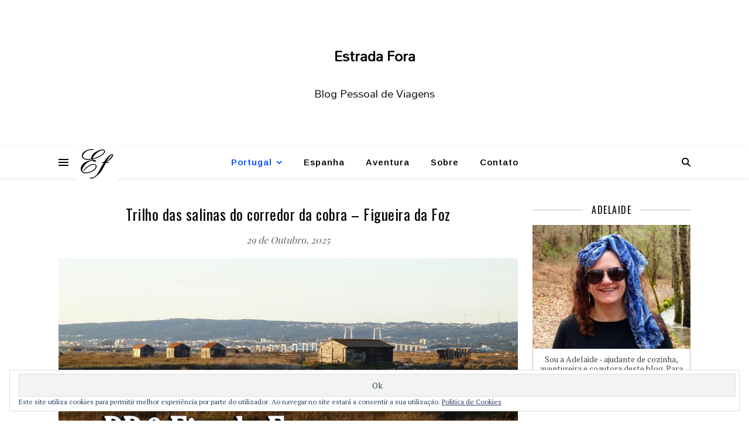

--- FILE ---
content_type: text/html; charset=UTF-8
request_url: https://estradafora.com/category/portugal/entre-douro-e-tejo/
body_size: 36333
content:
<!DOCTYPE html>
<html lang="pt-PT">
<head>
	<meta charset="UTF-8">
	<meta name="viewport" content="width=device-width, initial-scale=1.0, maximum-scale=1.0, user-scalable=no" />

	<title>Entre Douro e Tejo &#8211; Estrada Fora</title>
<style>
#wpadminbar #wp-admin-bar-wccp_free_top_button .ab-icon:before {
	content: "\f160";
	color: #02CA02;
	top: 3px;
}
#wpadminbar #wp-admin-bar-wccp_free_top_button .ab-icon {
	transform: rotate(45deg);
}
</style>
<meta name='robots' content='max-image-preview:large' />
	<style>img:is([sizes="auto" i], [sizes^="auto," i]) { contain-intrinsic-size: 3000px 1500px }</style>
	<link rel='dns-prefetch' href='//stats.wp.com' />
<link rel='dns-prefetch' href='//fonts.googleapis.com' />
<link rel='dns-prefetch' href='//jetpack.wordpress.com' />
<link rel='dns-prefetch' href='//s0.wp.com' />
<link rel='dns-prefetch' href='//public-api.wordpress.com' />
<link rel='dns-prefetch' href='//0.gravatar.com' />
<link rel='dns-prefetch' href='//1.gravatar.com' />
<link rel='dns-prefetch' href='//2.gravatar.com' />
<link rel='dns-prefetch' href='//widgets.wp.com' />
<link rel='dns-prefetch' href='//v0.wordpress.com' />
<link rel='preconnect' href='//i0.wp.com' />
<link rel='preconnect' href='//c0.wp.com' />
<link rel="alternate" type="application/rss+xml" title="Estrada Fora &raquo; Feed" href="https://estradafora.com/feed/" />
<link rel="alternate" type="application/rss+xml" title="Estrada Fora &raquo; Feed de comentários" href="https://estradafora.com/comments/feed/" />
<link rel="alternate" type="application/rss+xml" title="Feed de categorias Estrada Fora &raquo; Entre Douro e Tejo" href="https://estradafora.com/category/portugal/entre-douro-e-tejo/feed/" />
<script type="text/javascript">
/* <![CDATA[ */
window._wpemojiSettings = {"baseUrl":"https:\/\/s.w.org\/images\/core\/emoji\/16.0.1\/72x72\/","ext":".png","svgUrl":"https:\/\/s.w.org\/images\/core\/emoji\/16.0.1\/svg\/","svgExt":".svg","source":{"concatemoji":"https:\/\/estradafora.com\/wp-includes\/js\/wp-emoji-release.min.js?ver=6.8.3"}};
/*! This file is auto-generated */
!function(s,n){var o,i,e;function c(e){try{var t={supportTests:e,timestamp:(new Date).valueOf()};sessionStorage.setItem(o,JSON.stringify(t))}catch(e){}}function p(e,t,n){e.clearRect(0,0,e.canvas.width,e.canvas.height),e.fillText(t,0,0);var t=new Uint32Array(e.getImageData(0,0,e.canvas.width,e.canvas.height).data),a=(e.clearRect(0,0,e.canvas.width,e.canvas.height),e.fillText(n,0,0),new Uint32Array(e.getImageData(0,0,e.canvas.width,e.canvas.height).data));return t.every(function(e,t){return e===a[t]})}function u(e,t){e.clearRect(0,0,e.canvas.width,e.canvas.height),e.fillText(t,0,0);for(var n=e.getImageData(16,16,1,1),a=0;a<n.data.length;a++)if(0!==n.data[a])return!1;return!0}function f(e,t,n,a){switch(t){case"flag":return n(e,"\ud83c\udff3\ufe0f\u200d\u26a7\ufe0f","\ud83c\udff3\ufe0f\u200b\u26a7\ufe0f")?!1:!n(e,"\ud83c\udde8\ud83c\uddf6","\ud83c\udde8\u200b\ud83c\uddf6")&&!n(e,"\ud83c\udff4\udb40\udc67\udb40\udc62\udb40\udc65\udb40\udc6e\udb40\udc67\udb40\udc7f","\ud83c\udff4\u200b\udb40\udc67\u200b\udb40\udc62\u200b\udb40\udc65\u200b\udb40\udc6e\u200b\udb40\udc67\u200b\udb40\udc7f");case"emoji":return!a(e,"\ud83e\udedf")}return!1}function g(e,t,n,a){var r="undefined"!=typeof WorkerGlobalScope&&self instanceof WorkerGlobalScope?new OffscreenCanvas(300,150):s.createElement("canvas"),o=r.getContext("2d",{willReadFrequently:!0}),i=(o.textBaseline="top",o.font="600 32px Arial",{});return e.forEach(function(e){i[e]=t(o,e,n,a)}),i}function t(e){var t=s.createElement("script");t.src=e,t.defer=!0,s.head.appendChild(t)}"undefined"!=typeof Promise&&(o="wpEmojiSettingsSupports",i=["flag","emoji"],n.supports={everything:!0,everythingExceptFlag:!0},e=new Promise(function(e){s.addEventListener("DOMContentLoaded",e,{once:!0})}),new Promise(function(t){var n=function(){try{var e=JSON.parse(sessionStorage.getItem(o));if("object"==typeof e&&"number"==typeof e.timestamp&&(new Date).valueOf()<e.timestamp+604800&&"object"==typeof e.supportTests)return e.supportTests}catch(e){}return null}();if(!n){if("undefined"!=typeof Worker&&"undefined"!=typeof OffscreenCanvas&&"undefined"!=typeof URL&&URL.createObjectURL&&"undefined"!=typeof Blob)try{var e="postMessage("+g.toString()+"("+[JSON.stringify(i),f.toString(),p.toString(),u.toString()].join(",")+"));",a=new Blob([e],{type:"text/javascript"}),r=new Worker(URL.createObjectURL(a),{name:"wpTestEmojiSupports"});return void(r.onmessage=function(e){c(n=e.data),r.terminate(),t(n)})}catch(e){}c(n=g(i,f,p,u))}t(n)}).then(function(e){for(var t in e)n.supports[t]=e[t],n.supports.everything=n.supports.everything&&n.supports[t],"flag"!==t&&(n.supports.everythingExceptFlag=n.supports.everythingExceptFlag&&n.supports[t]);n.supports.everythingExceptFlag=n.supports.everythingExceptFlag&&!n.supports.flag,n.DOMReady=!1,n.readyCallback=function(){n.DOMReady=!0}}).then(function(){return e}).then(function(){var e;n.supports.everything||(n.readyCallback(),(e=n.source||{}).concatemoji?t(e.concatemoji):e.wpemoji&&e.twemoji&&(t(e.twemoji),t(e.wpemoji)))}))}((window,document),window._wpemojiSettings);
/* ]]> */
</script>
<style id='wp-emoji-styles-inline-css' type='text/css'>

	img.wp-smiley, img.emoji {
		display: inline !important;
		border: none !important;
		box-shadow: none !important;
		height: 1em !important;
		width: 1em !important;
		margin: 0 0.07em !important;
		vertical-align: -0.1em !important;
		background: none !important;
		padding: 0 !important;
	}
</style>
<link rel='stylesheet' id='wp-block-library-css' href='https://c0.wp.com/c/6.8.3/wp-includes/css/dist/block-library/style.min.css' type='text/css' media='all' />
<style id='classic-theme-styles-inline-css' type='text/css'>
/*! This file is auto-generated */
.wp-block-button__link{color:#fff;background-color:#32373c;border-radius:9999px;box-shadow:none;text-decoration:none;padding:calc(.667em + 2px) calc(1.333em + 2px);font-size:1.125em}.wp-block-file__button{background:#32373c;color:#fff;text-decoration:none}
</style>
<link rel='stylesheet' id='mediaelement-css' href='https://c0.wp.com/c/6.8.3/wp-includes/js/mediaelement/mediaelementplayer-legacy.min.css' type='text/css' media='all' />
<link rel='stylesheet' id='wp-mediaelement-css' href='https://c0.wp.com/c/6.8.3/wp-includes/js/mediaelement/wp-mediaelement.min.css' type='text/css' media='all' />
<style id='jetpack-sharing-buttons-style-inline-css' type='text/css'>
.jetpack-sharing-buttons__services-list{display:flex;flex-direction:row;flex-wrap:wrap;gap:0;list-style-type:none;margin:5px;padding:0}.jetpack-sharing-buttons__services-list.has-small-icon-size{font-size:12px}.jetpack-sharing-buttons__services-list.has-normal-icon-size{font-size:16px}.jetpack-sharing-buttons__services-list.has-large-icon-size{font-size:24px}.jetpack-sharing-buttons__services-list.has-huge-icon-size{font-size:36px}@media print{.jetpack-sharing-buttons__services-list{display:none!important}}.editor-styles-wrapper .wp-block-jetpack-sharing-buttons{gap:0;padding-inline-start:0}ul.jetpack-sharing-buttons__services-list.has-background{padding:1.25em 2.375em}
</style>
<style id='global-styles-inline-css' type='text/css'>
:root{--wp--preset--aspect-ratio--square: 1;--wp--preset--aspect-ratio--4-3: 4/3;--wp--preset--aspect-ratio--3-4: 3/4;--wp--preset--aspect-ratio--3-2: 3/2;--wp--preset--aspect-ratio--2-3: 2/3;--wp--preset--aspect-ratio--16-9: 16/9;--wp--preset--aspect-ratio--9-16: 9/16;--wp--preset--color--black: #000000;--wp--preset--color--cyan-bluish-gray: #abb8c3;--wp--preset--color--white: #ffffff;--wp--preset--color--pale-pink: #f78da7;--wp--preset--color--vivid-red: #cf2e2e;--wp--preset--color--luminous-vivid-orange: #ff6900;--wp--preset--color--luminous-vivid-amber: #fcb900;--wp--preset--color--light-green-cyan: #7bdcb5;--wp--preset--color--vivid-green-cyan: #00d084;--wp--preset--color--pale-cyan-blue: #8ed1fc;--wp--preset--color--vivid-cyan-blue: #0693e3;--wp--preset--color--vivid-purple: #9b51e0;--wp--preset--gradient--vivid-cyan-blue-to-vivid-purple: linear-gradient(135deg,rgba(6,147,227,1) 0%,rgb(155,81,224) 100%);--wp--preset--gradient--light-green-cyan-to-vivid-green-cyan: linear-gradient(135deg,rgb(122,220,180) 0%,rgb(0,208,130) 100%);--wp--preset--gradient--luminous-vivid-amber-to-luminous-vivid-orange: linear-gradient(135deg,rgba(252,185,0,1) 0%,rgba(255,105,0,1) 100%);--wp--preset--gradient--luminous-vivid-orange-to-vivid-red: linear-gradient(135deg,rgba(255,105,0,1) 0%,rgb(207,46,46) 100%);--wp--preset--gradient--very-light-gray-to-cyan-bluish-gray: linear-gradient(135deg,rgb(238,238,238) 0%,rgb(169,184,195) 100%);--wp--preset--gradient--cool-to-warm-spectrum: linear-gradient(135deg,rgb(74,234,220) 0%,rgb(151,120,209) 20%,rgb(207,42,186) 40%,rgb(238,44,130) 60%,rgb(251,105,98) 80%,rgb(254,248,76) 100%);--wp--preset--gradient--blush-light-purple: linear-gradient(135deg,rgb(255,206,236) 0%,rgb(152,150,240) 100%);--wp--preset--gradient--blush-bordeaux: linear-gradient(135deg,rgb(254,205,165) 0%,rgb(254,45,45) 50%,rgb(107,0,62) 100%);--wp--preset--gradient--luminous-dusk: linear-gradient(135deg,rgb(255,203,112) 0%,rgb(199,81,192) 50%,rgb(65,88,208) 100%);--wp--preset--gradient--pale-ocean: linear-gradient(135deg,rgb(255,245,203) 0%,rgb(182,227,212) 50%,rgb(51,167,181) 100%);--wp--preset--gradient--electric-grass: linear-gradient(135deg,rgb(202,248,128) 0%,rgb(113,206,126) 100%);--wp--preset--gradient--midnight: linear-gradient(135deg,rgb(2,3,129) 0%,rgb(40,116,252) 100%);--wp--preset--font-size--small: 13px;--wp--preset--font-size--medium: 20px;--wp--preset--font-size--large: 36px;--wp--preset--font-size--x-large: 42px;--wp--preset--spacing--20: 0.44rem;--wp--preset--spacing--30: 0.67rem;--wp--preset--spacing--40: 1rem;--wp--preset--spacing--50: 1.5rem;--wp--preset--spacing--60: 2.25rem;--wp--preset--spacing--70: 3.38rem;--wp--preset--spacing--80: 5.06rem;--wp--preset--shadow--natural: 6px 6px 9px rgba(0, 0, 0, 0.2);--wp--preset--shadow--deep: 12px 12px 50px rgba(0, 0, 0, 0.4);--wp--preset--shadow--sharp: 6px 6px 0px rgba(0, 0, 0, 0.2);--wp--preset--shadow--outlined: 6px 6px 0px -3px rgba(255, 255, 255, 1), 6px 6px rgba(0, 0, 0, 1);--wp--preset--shadow--crisp: 6px 6px 0px rgba(0, 0, 0, 1);}:where(.is-layout-flex){gap: 0.5em;}:where(.is-layout-grid){gap: 0.5em;}body .is-layout-flex{display: flex;}.is-layout-flex{flex-wrap: wrap;align-items: center;}.is-layout-flex > :is(*, div){margin: 0;}body .is-layout-grid{display: grid;}.is-layout-grid > :is(*, div){margin: 0;}:where(.wp-block-columns.is-layout-flex){gap: 2em;}:where(.wp-block-columns.is-layout-grid){gap: 2em;}:where(.wp-block-post-template.is-layout-flex){gap: 1.25em;}:where(.wp-block-post-template.is-layout-grid){gap: 1.25em;}.has-black-color{color: var(--wp--preset--color--black) !important;}.has-cyan-bluish-gray-color{color: var(--wp--preset--color--cyan-bluish-gray) !important;}.has-white-color{color: var(--wp--preset--color--white) !important;}.has-pale-pink-color{color: var(--wp--preset--color--pale-pink) !important;}.has-vivid-red-color{color: var(--wp--preset--color--vivid-red) !important;}.has-luminous-vivid-orange-color{color: var(--wp--preset--color--luminous-vivid-orange) !important;}.has-luminous-vivid-amber-color{color: var(--wp--preset--color--luminous-vivid-amber) !important;}.has-light-green-cyan-color{color: var(--wp--preset--color--light-green-cyan) !important;}.has-vivid-green-cyan-color{color: var(--wp--preset--color--vivid-green-cyan) !important;}.has-pale-cyan-blue-color{color: var(--wp--preset--color--pale-cyan-blue) !important;}.has-vivid-cyan-blue-color{color: var(--wp--preset--color--vivid-cyan-blue) !important;}.has-vivid-purple-color{color: var(--wp--preset--color--vivid-purple) !important;}.has-black-background-color{background-color: var(--wp--preset--color--black) !important;}.has-cyan-bluish-gray-background-color{background-color: var(--wp--preset--color--cyan-bluish-gray) !important;}.has-white-background-color{background-color: var(--wp--preset--color--white) !important;}.has-pale-pink-background-color{background-color: var(--wp--preset--color--pale-pink) !important;}.has-vivid-red-background-color{background-color: var(--wp--preset--color--vivid-red) !important;}.has-luminous-vivid-orange-background-color{background-color: var(--wp--preset--color--luminous-vivid-orange) !important;}.has-luminous-vivid-amber-background-color{background-color: var(--wp--preset--color--luminous-vivid-amber) !important;}.has-light-green-cyan-background-color{background-color: var(--wp--preset--color--light-green-cyan) !important;}.has-vivid-green-cyan-background-color{background-color: var(--wp--preset--color--vivid-green-cyan) !important;}.has-pale-cyan-blue-background-color{background-color: var(--wp--preset--color--pale-cyan-blue) !important;}.has-vivid-cyan-blue-background-color{background-color: var(--wp--preset--color--vivid-cyan-blue) !important;}.has-vivid-purple-background-color{background-color: var(--wp--preset--color--vivid-purple) !important;}.has-black-border-color{border-color: var(--wp--preset--color--black) !important;}.has-cyan-bluish-gray-border-color{border-color: var(--wp--preset--color--cyan-bluish-gray) !important;}.has-white-border-color{border-color: var(--wp--preset--color--white) !important;}.has-pale-pink-border-color{border-color: var(--wp--preset--color--pale-pink) !important;}.has-vivid-red-border-color{border-color: var(--wp--preset--color--vivid-red) !important;}.has-luminous-vivid-orange-border-color{border-color: var(--wp--preset--color--luminous-vivid-orange) !important;}.has-luminous-vivid-amber-border-color{border-color: var(--wp--preset--color--luminous-vivid-amber) !important;}.has-light-green-cyan-border-color{border-color: var(--wp--preset--color--light-green-cyan) !important;}.has-vivid-green-cyan-border-color{border-color: var(--wp--preset--color--vivid-green-cyan) !important;}.has-pale-cyan-blue-border-color{border-color: var(--wp--preset--color--pale-cyan-blue) !important;}.has-vivid-cyan-blue-border-color{border-color: var(--wp--preset--color--vivid-cyan-blue) !important;}.has-vivid-purple-border-color{border-color: var(--wp--preset--color--vivid-purple) !important;}.has-vivid-cyan-blue-to-vivid-purple-gradient-background{background: var(--wp--preset--gradient--vivid-cyan-blue-to-vivid-purple) !important;}.has-light-green-cyan-to-vivid-green-cyan-gradient-background{background: var(--wp--preset--gradient--light-green-cyan-to-vivid-green-cyan) !important;}.has-luminous-vivid-amber-to-luminous-vivid-orange-gradient-background{background: var(--wp--preset--gradient--luminous-vivid-amber-to-luminous-vivid-orange) !important;}.has-luminous-vivid-orange-to-vivid-red-gradient-background{background: var(--wp--preset--gradient--luminous-vivid-orange-to-vivid-red) !important;}.has-very-light-gray-to-cyan-bluish-gray-gradient-background{background: var(--wp--preset--gradient--very-light-gray-to-cyan-bluish-gray) !important;}.has-cool-to-warm-spectrum-gradient-background{background: var(--wp--preset--gradient--cool-to-warm-spectrum) !important;}.has-blush-light-purple-gradient-background{background: var(--wp--preset--gradient--blush-light-purple) !important;}.has-blush-bordeaux-gradient-background{background: var(--wp--preset--gradient--blush-bordeaux) !important;}.has-luminous-dusk-gradient-background{background: var(--wp--preset--gradient--luminous-dusk) !important;}.has-pale-ocean-gradient-background{background: var(--wp--preset--gradient--pale-ocean) !important;}.has-electric-grass-gradient-background{background: var(--wp--preset--gradient--electric-grass) !important;}.has-midnight-gradient-background{background: var(--wp--preset--gradient--midnight) !important;}.has-small-font-size{font-size: var(--wp--preset--font-size--small) !important;}.has-medium-font-size{font-size: var(--wp--preset--font-size--medium) !important;}.has-large-font-size{font-size: var(--wp--preset--font-size--large) !important;}.has-x-large-font-size{font-size: var(--wp--preset--font-size--x-large) !important;}
:where(.wp-block-post-template.is-layout-flex){gap: 1.25em;}:where(.wp-block-post-template.is-layout-grid){gap: 1.25em;}
:where(.wp-block-columns.is-layout-flex){gap: 2em;}:where(.wp-block-columns.is-layout-grid){gap: 2em;}
:root :where(.wp-block-pullquote){font-size: 1.5em;line-height: 1.6;}
</style>
<link rel='stylesheet' id='ashe-style-css' href='https://estradafora.com/wp-content/themes/ashe-pro-premium/style.css?ver=3.5.9' type='text/css' media='all' />
<link rel='stylesheet' id='ashe-responsive-css' href='https://estradafora.com/wp-content/themes/ashe-pro-premium/assets/css/responsive.css?ver=3.5.9' type='text/css' media='all' />
<link rel='stylesheet' id='fontello-css' href='https://estradafora.com/wp-content/themes/ashe-pro-premium/assets/css/fontello.css?ver=3.5.4' type='text/css' media='all' />
<link rel='stylesheet' id='slick-css' href='https://estradafora.com/wp-content/themes/ashe-pro-premium/assets/css/slick.css?ver=6.8.3' type='text/css' media='all' />
<link rel='stylesheet' id='scrollbar-css' href='https://estradafora.com/wp-content/themes/ashe-pro-premium/assets/css/perfect-scrollbar.css?ver=6.8.3' type='text/css' media='all' />
<link rel='stylesheet' id='ashe_enqueue_Mallanna-css' href='https://fonts.googleapis.com/css?family=Mallanna%3A100%2C200%2C300%2C400%2C500%2C600%2C700%2C800%2C900&#038;ver=1.0.0' type='text/css' media='all' />
<link rel='stylesheet' id='ashe_enqueue_Arimo-css' href='https://fonts.googleapis.com/css?family=Arimo%3A100%2C200%2C300%2C400%2C500%2C600%2C700%2C800%2C900&#038;ver=1.0.0' type='text/css' media='all' />
<link rel='stylesheet' id='ashe_enqueue_Playfair_Display-css' href='https://fonts.googleapis.com/css?family=Playfair+Display%3A100%2C200%2C300%2C400%2C500%2C600%2C700%2C800%2C900&#038;ver=1.0.0' type='text/css' media='all' />
<link rel='stylesheet' id='ashe_enqueue_PT_Serif-css' href='https://fonts.googleapis.com/css?family=PT+Serif%3A100%2C200%2C300%2C400%2C500%2C600%2C700%2C800%2C900&#038;ver=1.0.0' type='text/css' media='all' />
<link rel='stylesheet' id='jetpack_likes-css' href='https://c0.wp.com/p/jetpack/15.1.1/modules/likes/style.css' type='text/css' media='all' />
<link rel='stylesheet' id='jetpack-subscriptions-css' href='https://c0.wp.com/p/jetpack/15.1.1/_inc/build/subscriptions/subscriptions.min.css' type='text/css' media='all' />
<script type="text/javascript" src="https://c0.wp.com/c/6.8.3/wp-includes/js/jquery/jquery.min.js" id="jquery-core-js"></script>
<script type="text/javascript" src="https://c0.wp.com/c/6.8.3/wp-includes/js/jquery/jquery-migrate.min.js" id="jquery-migrate-js"></script>
<link rel="https://api.w.org/" href="https://estradafora.com/wp-json/" /><link rel="alternate" title="JSON" type="application/json" href="https://estradafora.com/wp-json/wp/v2/categories/10" /><link rel="EditURI" type="application/rsd+xml" title="RSD" href="https://estradafora.com/xmlrpc.php?rsd" />
<meta name="generator" content="WordPress 6.8.3" />
	<link rel="preconnect" href="https://fonts.googleapis.com">
	<link rel="preconnect" href="https://fonts.gstatic.com">
	<link href='https://fonts.googleapis.com/css2?display=swap&family=PT+Serif&family=Oswald' rel='stylesheet'><script id="wpcp_disable_selection" type="text/javascript">
var image_save_msg='You are not allowed to save images!';
	var no_menu_msg='Context Menu disabled!';
	var smessage = "Content is protected !!";

function disableEnterKey(e)
{
	var elemtype = e.target.tagName;
	
	elemtype = elemtype.toUpperCase();
	
	if (elemtype == "TEXT" || elemtype == "TEXTAREA" || elemtype == "INPUT" || elemtype == "PASSWORD" || elemtype == "SELECT" || elemtype == "OPTION" || elemtype == "EMBED")
	{
		elemtype = 'TEXT';
	}
	
	if (e.ctrlKey){
     var key;
     if(window.event)
          key = window.event.keyCode;     //IE
     else
          key = e.which;     //firefox (97)
    //if (key != 17) alert(key);
     if (elemtype!= 'TEXT' && (key == 97 || key == 65 || key == 67 || key == 99 || key == 88 || key == 120 || key == 26 || key == 85  || key == 86 || key == 83 || key == 43 || key == 73))
     {
		if(wccp_free_iscontenteditable(e)) return true;
		show_wpcp_message('You are not allowed to copy content or view source');
		return false;
     }else
     	return true;
     }
}


/*For contenteditable tags*/
function wccp_free_iscontenteditable(e)
{
	var e = e || window.event; // also there is no e.target property in IE. instead IE uses window.event.srcElement
  	
	var target = e.target || e.srcElement;

	var elemtype = e.target.nodeName;
	
	elemtype = elemtype.toUpperCase();
	
	var iscontenteditable = "false";
		
	if(typeof target.getAttribute!="undefined" ) iscontenteditable = target.getAttribute("contenteditable"); // Return true or false as string
	
	var iscontenteditable2 = false;
	
	if(typeof target.isContentEditable!="undefined" ) iscontenteditable2 = target.isContentEditable; // Return true or false as boolean

	if(target.parentElement.isContentEditable) iscontenteditable2 = true;
	
	if (iscontenteditable == "true" || iscontenteditable2 == true)
	{
		if(typeof target.style!="undefined" ) target.style.cursor = "text";
		
		return true;
	}
}

////////////////////////////////////
function disable_copy(e)
{	
	var e = e || window.event; // also there is no e.target property in IE. instead IE uses window.event.srcElement
	
	var elemtype = e.target.tagName;
	
	elemtype = elemtype.toUpperCase();
	
	if (elemtype == "TEXT" || elemtype == "TEXTAREA" || elemtype == "INPUT" || elemtype == "PASSWORD" || elemtype == "SELECT" || elemtype == "OPTION" || elemtype == "EMBED")
	{
		elemtype = 'TEXT';
	}
	
	if(wccp_free_iscontenteditable(e)) return true;
	
	var isSafari = /Safari/.test(navigator.userAgent) && /Apple Computer/.test(navigator.vendor);
	
	var checker_IMG = '';
	if (elemtype == "IMG" && checker_IMG == 'checked' && e.detail >= 2) {show_wpcp_message(alertMsg_IMG);return false;}
	if (elemtype != "TEXT")
	{
		if (smessage !== "" && e.detail == 2)
			show_wpcp_message(smessage);
		
		if (isSafari)
			return true;
		else
			return false;
	}	
}

//////////////////////////////////////////
function disable_copy_ie()
{
	var e = e || window.event;
	var elemtype = window.event.srcElement.nodeName;
	elemtype = elemtype.toUpperCase();
	if(wccp_free_iscontenteditable(e)) return true;
	if (elemtype == "IMG") {show_wpcp_message(alertMsg_IMG);return false;}
	if (elemtype != "TEXT" && elemtype != "TEXTAREA" && elemtype != "INPUT" && elemtype != "PASSWORD" && elemtype != "SELECT" && elemtype != "OPTION" && elemtype != "EMBED")
	{
		return false;
	}
}	
function reEnable()
{
	return true;
}
document.onkeydown = disableEnterKey;
document.onselectstart = disable_copy_ie;
if(navigator.userAgent.indexOf('MSIE')==-1)
{
	document.onmousedown = disable_copy;
	document.onclick = reEnable;
}
function disableSelection(target)
{
    //For IE This code will work
    if (typeof target.onselectstart!="undefined")
    target.onselectstart = disable_copy_ie;
    
    //For Firefox This code will work
    else if (typeof target.style.MozUserSelect!="undefined")
    {target.style.MozUserSelect="none";}
    
    //All other  (ie: Opera) This code will work
    else
    target.onmousedown=function(){return false}
    target.style.cursor = "default";
}
//Calling the JS function directly just after body load
window.onload = function(){disableSelection(document.body);};

//////////////////special for safari Start////////////////
var onlongtouch;
var timer;
var touchduration = 1000; //length of time we want the user to touch before we do something

var elemtype = "";
function touchstart(e) {
	var e = e || window.event;
  // also there is no e.target property in IE.
  // instead IE uses window.event.srcElement
  	var target = e.target || e.srcElement;
	
	elemtype = window.event.srcElement.nodeName;
	
	elemtype = elemtype.toUpperCase();
	
	if(!wccp_pro_is_passive()) e.preventDefault();
	if (!timer) {
		timer = setTimeout(onlongtouch, touchduration);
	}
}

function touchend() {
    //stops short touches from firing the event
    if (timer) {
        clearTimeout(timer);
        timer = null;
    }
	onlongtouch();
}

onlongtouch = function(e) { //this will clear the current selection if anything selected
	
	if (elemtype != "TEXT" && elemtype != "TEXTAREA" && elemtype != "INPUT" && elemtype != "PASSWORD" && elemtype != "SELECT" && elemtype != "EMBED" && elemtype != "OPTION")	
	{
		if (window.getSelection) {
			if (window.getSelection().empty) {  // Chrome
			window.getSelection().empty();
			} else if (window.getSelection().removeAllRanges) {  // Firefox
			window.getSelection().removeAllRanges();
			}
		} else if (document.selection) {  // IE?
			document.selection.empty();
		}
		return false;
	}
};

document.addEventListener("DOMContentLoaded", function(event) { 
    window.addEventListener("touchstart", touchstart, false);
    window.addEventListener("touchend", touchend, false);
});

function wccp_pro_is_passive() {

  var cold = false,
  hike = function() {};

  try {
	  const object1 = {};
  var aid = Object.defineProperty(object1, 'passive', {
  get() {cold = true}
  });
  window.addEventListener('test', hike, aid);
  window.removeEventListener('test', hike, aid);
  } catch (e) {}

  return cold;
}
/*special for safari End*/
</script>
<script id="wpcp_disable_Right_Click" type="text/javascript">
document.ondragstart = function() { return false;}
	function nocontext(e) {
	   return false;
	}
	document.oncontextmenu = nocontext;
</script>
<style>
.unselectable
{
-moz-user-select:none;
-webkit-user-select:none;
cursor: default;
}
html
{
-webkit-touch-callout: none;
-webkit-user-select: none;
-khtml-user-select: none;
-moz-user-select: none;
-ms-user-select: none;
user-select: none;
-webkit-tap-highlight-color: rgba(0,0,0,0);
}
</style>
<script id="wpcp_css_disable_selection" type="text/javascript">
var e = document.getElementsByTagName('body')[0];
if(e)
{
	e.setAttribute('unselectable',"on");
}
</script>
	<style>img#wpstats{display:none}</style>
		<meta property="og:image" content=""/><meta property="og:title" content="Estrada Fora"/><meta property="og:description" content="Blog Pessoal de Viagens" /><meta property="og:url" content="https://estradafora.com/" /><meta property="og:type" content="website"><meta property="og:locale" content="pt_pt" /><meta property="og:site_name" content="Estrada Fora"/><style id="ashe_dynamic_css">body {background-color: #ffffff;}#top-bar,#top-menu .sub-menu {background-color: #ffffff;}#top-bar a {color: #000000;}#top-menu .sub-menu,#top-menu .sub-menu a {border-color: rgba(0,0,0, 0.05);}#top-bar a:hover,#top-bar li.current-menu-item > a,#top-bar li.current-menu-ancestor > a,#top-bar .sub-menu li.current-menu-item > a,#top-bar .sub-menu li.current-menu-ancestor> a {color: #dd9933;}.header-logo a,.site-description {color: #0a0a0a;}.entry-header {background-color: #ffffff;}#main-nav,#main-menu .sub-menu,#main-nav #s {background-color: #ffffff;}#main-nav a,#main-nav .svg-inline--fa,#main-nav #s,.instagram-title h2 {color: #000000;}.main-nav-sidebar span,.mobile-menu-btn span {background-color: #000000;}#main-nav {box-shadow: 0px 1px 5px rgba(0,0,0, 0.1);}#main-menu .sub-menu,#main-menu .sub-menu a {border-color: rgba(0,0,0, 0.05);}#main-nav #s::-webkit-input-placeholder { /* Chrome/Opera/Safari */color: rgba(0,0,0, 0.7);}#main-nav #s::-moz-placeholder { /* Firefox 19+ */color: rgba(0,0,0, 0.7);}#main-nav #s:-ms-input-placeholder { /* IE 10+ */color: rgba(0,0,0, 0.7);}#main-nav #s:-moz-placeholder { /* Firefox 18- */color: rgba(0,0,0, 0.7);}#main-nav a:hover,#main-nav .svg-inline--fa:hover,#main-nav li.current-menu-item > a,#main-nav li.current-menu-ancestor > a,#main-nav .sub-menu li.current-menu-item > a,#main-nav .sub-menu li.current-menu-ancestor> a {color: #0048ff;}.main-nav-sidebar:hover span,.mobile-menu-btn:hover span {background-color: #0048ff;}/* Background */.sidebar-alt,.main-content,.featured-slider-area,#featured-links,.page-content select,.page-content input,.page-content textarea {background-color: #ffffff;}.page-content #featured-links h6,.instagram-title h2 {background-color: rgba(255,255,255, 0.85);}.ashe_promo_box_widget h6 {background-color: #ffffff;}.ashe_promo_box_widget .promo-box:after{border-color: #ffffff;}/* Text */.page-content,.page-content select,.page-content input,.page-content textarea,.page-content .post-author a,.page-content .ashe-widget a,.page-content .comment-author,.page-content #featured-links h6,.ashe_promo_box_widget h6 {color: #464646;}/* Title */.page-content h1,.page-content h2,.page-content h3,.page-content h4,.page-content h5,.page-content h6,.page-content .post-title a,.page-content .author-description h4 a,.page-content .related-posts h4 a,.page-content .blog-pagination .previous-page a,.page-content .blog-pagination .next-page a,blockquote,.page-content .post-share a {color: #000000;}.sidebar-alt-close-btn span {background-color: #000000;}.page-content .post-title a:hover {color: rgba(0,0,0, 0.75);}/* Meta */.page-content .post-date,.page-content .post-comments,.page-content .meta-sep,.page-content .post-author,.page-content [data-layout*="list"] .post-author a,.page-content .related-post-date,.page-content .comment-meta a,.page-content .author-share a,.page-content .post-tags a,.page-content .tagcloud a,.widget_categories li,.widget_archive li,.ashe-subscribe-text p,.rpwwt-post-author,.rpwwt-post-categories,.rpwwt-post-date,.rpwwt-post-comments-number {color: #757575;}.page-content input::-webkit-input-placeholder { /* Chrome/Opera/Safari */color: #757575;}.page-content input::-moz-placeholder { /* Firefox 19+ */color: #757575;}.page-content input:-ms-input-placeholder { /* IE 10+ */color: #757575;}.page-content input:-moz-placeholder { /* Firefox 18- */color: #757575;}/* Accent */.page-content a,.post-categories,#page-wrap .ashe-widget.widget_text a,#page-wrap .ashe-widget.ashe_author_widget a {color: #005dba;}/* Disable TMP.page-content .elementor a,.page-content .elementor a:hover {color: inherit;}*/.ps-container > .ps-scrollbar-y-rail > .ps-scrollbar-y {background: #005dba;}.page-content a:hover {color: rgba(0,93,186, 0.8);}blockquote {border-color: #005dba;}.slide-caption {color: #ffffff;background: #005dba;}/* Selection */::-moz-selection {color: #ffffff;background: #005dea;}::selection {color: #ffffff;background: #005dea;}.page-content .wprm-rating-star svg polygon {stroke: #005dba;}.page-content .wprm-rating-star-full svg polygon,.page-content .wprm-comment-rating svg path,.page-content .comment-form-wprm-rating svg path{fill: #005dba;}/* Border */.page-content .post-footer,[data-layout*="list"] .blog-grid > li,.page-content .author-description,.page-content .related-posts,.page-content .entry-comments,.page-content .ashe-widget li,.page-content #wp-calendar,.page-content #wp-calendar caption,.page-content #wp-calendar tbody td,.page-content .widget_nav_menu li a,.page-content .widget_pages li a,.page-content .tagcloud a,.page-content select,.page-content input,.page-content textarea,.widget-title h2:before,.widget-title h2:after,.post-tags a,.gallery-caption,.wp-caption-text,table tr,table th,table td,pre,.page-content .wprm-recipe-instruction {border-color: #bfbfbf;}.page-content .wprm-recipe {box-shadow: 0 0 3px 1px #bfbfbf;}hr {background-color: #bfbfbf;}.wprm-recipe-details-container,.wprm-recipe-notes-container p {background-color: rgba(191,191,191, 0.4);}/* Buttons */.widget_search .svg-fa-wrap,.widget_search #searchsubmit,.single-navigation i,.page-content input.submit,.page-content .blog-pagination.numeric a,.page-content .blog-pagination.load-more a,.page-content .mc4wp-form-fields input[type="submit"],.page-content .widget_wysija input[type="submit"],.page-content .post-password-form input[type="submit"],.page-content .wpcf7 [type="submit"],.page-content .wprm-recipe-print,.page-content .wprm-jump-to-recipe-shortcode,.page-content .wprm-print-recipe-shortcode {color: #ffffff;background-color: #1e73be;}.single-navigation i:hover,.page-content input.submit:hover,.ashe-boxed-style .page-content input.submit:hover,.page-content .blog-pagination.numeric a:hover,.ashe-boxed-style .page-content .blog-pagination.numeric a:hover,.page-content .blog-pagination.numeric span,.page-content .blog-pagination.load-more a:hover,.ashe-boxed-style .page-content .blog-pagination.load-more a:hover,.page-content .mc4wp-form-fields input[type="submit"]:hover,.page-content .widget_wysija input[type="submit"]:hover,.page-content .post-password-form input[type="submit"]:hover,.page-content .wpcf7 [type="submit"]:hover,.page-content .wprm-recipe-print:hover,.page-content .wprm-jump-to-recipe-shortcode:hover,.page-content .wprm-print-recipe-shortcode:hover {color: #ffffff;background-color: #828282;}/* Image Overlay */.image-overlay,#infscr-loading,.page-content h4.image-overlay,.image-overlay a,.post-slider .prev-arrow,.post-slider .next-arrow,.header-slider-prev-arrow,.header-slider-next-arrow,.page-content .image-overlay a,#featured-slider .slick-arrow,#featured-slider .slider-dots,.header-slider-dots {color: #ffffff;}.image-overlay,#infscr-loading,.page-content h4.image-overlay {background-color: rgba(73,73,73, 0.3);}/* Background */#page-footer,#page-footer select,#page-footer input,#page-footer textarea {background-color: #f6f6f6;}/* Text */#page-footer,#page-footer a,#page-footer select,#page-footer input,#page-footer textarea {color: #333333;}/* Title */#page-footer h1,#page-footer h2,#page-footer h3,#page-footer h4,#page-footer h5,#page-footer h6 {color: #111111;}/* Accent */#page-footer a:hover {color: #ca9b52;}/* Border */#page-footer a,#page-footer .ashe-widget li,#page-footer #wp-calendar,#page-footer #wp-calendar caption,#page-footer #wp-calendar th,#page-footer #wp-calendar td,#page-footer .widget_nav_menu li a,#page-footer select,#page-footer input,#page-footer textarea,#page-footer .widget-title h2:before,#page-footer .widget-title h2:after,.footer-widgets,.category-description,.tag-description {border-color: #e0dbdb;}#page-footer hr {background-color: #e0dbdb;}.ashe-preloader-wrap {background-color: #333333;}@media screen and ( max-width: 768px ) {.mini-logo a {max-width: 60px !important;} }@media screen and ( max-width: 768px ) {#featured-links {display: none;}}@media screen and ( max-width: 640px ) {.related-posts {display: none;}}.header-logo a {font-family: 'Mallanna';font-size: 27px;line-height: 73px;letter-spacing: 0px;font-weight: 700;}.site-description {font-family: 'Mallanna';}.header-logo .site-description {font-size: 21px;}#top-menu li a {font-family: 'Arimo';font-size: 13px;line-height: 46px;letter-spacing: 0.8px;font-weight: 600;}.top-bar-socials a {font-size: 13px;line-height: 46px;}#top-bar .mobile-menu-btn {line-height: 46px;}#top-menu .sub-menu > li > a {font-size: 11px;line-height: 3.7;letter-spacing: 0.8px;}@media screen and ( max-width: 979px ) {.top-bar-socials {float: none !important;}.top-bar-socials a {line-height: 40px !important;}}#main-menu li a,.mobile-menu-btn a {font-family: 'Arimo';font-size: 15px;line-height: 55px;letter-spacing: 1px;font-weight: 600;}#mobile-menu li {font-family: 'Arimo';font-size: 15px;line-height: 3.4;letter-spacing: 1px;font-weight: 600;}.main-nav-search,#main-nav #s,.dark-mode-switcher,.main-nav-socials-trigger {font-size: 15px;line-height: 55px;}#main-nav #s {line-height: 56px;}#main-menu li.menu-item-has-children>a:after {font-size: 15px;}#main-nav {min-height:55px;}.main-nav-sidebar,.mini-logo {height:55px;}#main-menu .sub-menu > li > a,#mobile-menu .sub-menu > li {font-size: 12px;line-height: 3.8;letter-spacing: 0.8px;}.mobile-menu-btn {font-size: 18px;line-height: 55px;}.main-nav-socials a {font-size: 14px;line-height: 55px;}.post-meta,#wp-calendar thead th,#wp-calendar caption,h1,h2,h3,h4,h5,h6,blockquote p,#reply-title,#reply-title a {font-family: 'Playfair Display';}/* font size 40px */h1 {font-size: 40px;}/* font size 36px */h2 {font-size: 36px;}/* font size 30px */h3 {font-size: 30px;}/* font size 24px */h4 {font-size: 24px;}/* font size 22px */h5,.page-content .wprm-recipe-name,.page-content .wprm-recipe-header {font-size: 22px;}/* font size 20px */h6 {font-size: 20px;}/* font size 19px */blockquote p {font-size: 19px;}/* font size 18px */.related-posts h4 a {font-size: 18px;}/* font size 16px */.author-description h4,.category-description h4,.tag-description h4,#reply-title,#reply-title a,.comment-title,.widget-title h2,.ashe_author_widget h3 {font-size: 16px;}.post-title,.page-title {line-height: 44px;}/* letter spacing 0.5px */.slider-title,.post-title,.page-title,.related-posts h4 a {letter-spacing: 0.5px;}/* letter spacing 1.5px */.widget-title h2,.author-description h4,.category-description h4,.tag-description h4,.comment-title,#reply-title,#reply-title a,.ashe_author_widget h3 {letter-spacing: 1.5px;}/* letter spacing 2px */.related-posts h3 {letter-spacing: 2px;}/* font weight */h1,h2,h3,h4,h5,h6 {font-weight: 400;}h1,h2,h3,h4,h5,h6 {font-style: normal;}h1,h2,h3,h4,h5,h6 {text-transform: none;}body,.page-404 h2,#featured-links h6,.ashe_promo_box_widget h6,.comment-author,.related-posts h3,.instagram-title h2,input,textarea,select,.no-result-found h1,.ashe-subscribe-text h4,.widget_wysija_cont .updated,.widget_wysija_cont .error,.widget_wysija_cont .xdetailed-errors {font-family: 'PT Serif';}body,.page-404 h2,.no-result-found h1 {font-weight: 500;}body,.comment-author {font-size: 16px;}body p,.post-content,.post-content li,.comment-text li {line-height: 25px;}/* letter spacing 0 */body p,.post-content,.comment-author,.widget_recent_comments li,.widget_meta li,.widget_recent_comments li,.widget_pages > ul > li,.widget_archive li,.widget_categories > ul > li,.widget_recent_entries ul li,.widget_nav_menu li,.related-post-date,.post-media .image-overlay a,.post-meta,.rpwwt-post-title {letter-spacing: 0px;}/* letter spacing 0.5 + */.post-author,.post-media .image-overlay span,blockquote p {letter-spacing: 0.5px;}/* letter spacing 1 + */#main-nav #searchform input,#featured-links h6,.ashe_promo_box_widget h6,.instagram-title h2,.ashe-subscribe-text h4,.page-404 p,#wp-calendar caption {letter-spacing: 1px;}/* letter spacing 2 + */.comments-area #submit,.tagcloud a,.mc4wp-form-fields input[type='submit'],.widget_wysija input[type='submit'],.slider-read-more a,.post-categories a,.read-more a,.no-result-found h1,.blog-pagination a,.blog-pagination span {letter-spacing: 2px;}/* font size 18px */.post-media .image-overlay p,.post-media .image-overlay a {font-size: 19px;}/* font size 16px */.ashe_social_widget .social-icons a {font-size: 17px;}/* font size 14px */.post-author,.post-share,.related-posts h3,input,textarea,select,.comment-reply-link,.wp-caption-text,.author-share a,#featured-links h6,.ashe_promo_box_widget h6,#wp-calendar,.instagram-title h2 {font-size: 14px;}/* font size 13px */.slider-categories,.slider-read-more a,.read-more a,.blog-pagination a,.blog-pagination span,.footer-socials a,.rpwwt-post-author,.rpwwt-post-categories,.rpwwt-post-date,.rpwwt-post-comments-number,.copyright-info,.footer-menu-container {font-size: 13px;}/* font size 12px */.post-categories a,.post-tags a,.widget_recent_entries ul li span,#wp-calendar caption,#wp-calendar tfoot #prev a,#wp-calendar tfoot #next a {font-size: 13px;}/* font size 11px */.related-post-date,.comment-meta,.tagcloud a {font-size: 12px !important;}.boxed-wrapper {max-width: 1140px;}.sidebar-alt {max-width: 340px;left: -340px; padding: 85px 35px 0px;}.sidebar-left,.sidebar-right {width: 295px;}[data-layout*="rsidebar"] .main-container,[data-layout*="lsidebar"] .main-container {float: left;width: calc(100% - 295px);width: -webkit-calc(100% - 295px);}[data-layout*="lrsidebar"] .main-container {width: calc(100% - 590px);width: -webkit-calc(100% - 590px);}[data-layout*="fullwidth"] .main-container {width: 100%;}#top-bar > div,#main-nav > div,#featured-links,.main-content,.page-footer-inner,.featured-slider-area.boxed-wrapper {padding-left: 30px;padding-right: 30px;}.ashe-instagram-widget #sb_instagram {max-width: none !important;}.ashe-instagram-widget #sbi_images {display: -webkit-box;display: -ms-flexbox;display: flex;}.ashe-instagram-widget #sbi_images .sbi_photo {height: auto !important;}.ashe-instagram-widget #sbi_images .sbi_photo img {display: block !important;}.ashe-widget #sbi_images .sbi_photo {/*height: auto !important;*/}.ashe-widget #sbi_images .sbi_photo img {display: block !important;}#top-menu {float: left;}.top-bar-socials {float: right;}.entry-header:not(.html-image) {height: 250px;background-size: cover;}.entry-header-slider div {height: 250px;}.entry-header:not(.html-image) {background-position: center center;}.header-logo {padding-top: 60px;}.logo-img {max-width: 500px;}.mini-logo a {max-width: 70px;}@media screen and (max-width: 880px) {.logo-img { max-width: 300px;}}#main-nav {text-align: center;}.main-nav-icons.main-nav-socials-mobile {left: 30px;}.main-nav-socials-trigger {position: absolute;top: 0px;left: 30px;}.main-nav-sidebar + .main-nav-socials-trigger {left: 60px;}.mini-logo + .main-nav-socials-trigger {right: 60px;left: auto;}.main-nav-sidebar {position: absolute;top: 0px;left: 30px;z-index: 1;}.main-nav-icons {position: absolute;top: 0px;right: 30px;z-index: 2;}.mini-logo {position: absolute;left: auto;top: 0;}.main-nav-sidebar ~ .mini-logo {margin-left: 30px;}#featured-slider.boxed-wrapper {max-width: 1140px;}.slider-item-bg {height: 540px;}#featured-links .featured-link {margin-top: 20px;}#featured-links .featured-link {margin-right: 20px;}#featured-links .featured-link:nth-of-type(3n) {margin-right: 0;}#featured-links .featured-link {width: calc( (100% - 40px) / 3 - 1px);width: -webkit-calc( (100% - 40px) / 3 - 1px);}.featured-link:nth-child(1) .cv-inner {display: none;}.featured-link:nth-child(2) .cv-inner {display: none;}.featured-link:nth-child(3) .cv-inner {display: none;}.featured-link:nth-child(4) .cv-inner {display: none;}.featured-link:nth-child(5) .cv-inner {display: none;}.featured-link:nth-child(6) .cv-inner {display: none;}.blog-grid > li,.main-container .featured-slider-area {margin-bottom: 30px;}[data-layout*="col2"] .blog-grid > li,[data-layout*="col3"] .blog-grid > li,[data-layout*="col4"] .blog-grid > li {display: inline-block;vertical-align: top;margin-right: 25px;}[data-layout*="col2"] .blog-grid > li:nth-of-type(2n+2),[data-layout*="col3"] .blog-grid > li:nth-of-type(3n+3),[data-layout*="col4"] .blog-grid > li:nth-of-type(4n+4) {margin-right: 0;}[data-layout*="col1"] .blog-grid > li {width: 100%;}[data-layout*="col2"] .blog-grid > li {width: calc((100% - 25px ) / 2 - 1px);width: -webkit-calc((100% - 25px ) / 2 - 1px);}[data-layout*="col3"] .blog-grid > li {width: calc((100% - 2 * 25px ) / 3 - 2px);width: -webkit-calc((100% - 2 * 25px ) / 3 - 2px);}[data-layout*="col4"] .blog-grid > li {width: calc((100% - 3 * 25px ) / 4 - 1px);width: -webkit-calc((100% - 3 * 25px ) / 4 - 1px);}[data-layout*="rsidebar"] .sidebar-right {padding-left: 25px;}[data-layout*="lsidebar"] .sidebar-left {padding-right: 25px;}[data-layout*="lrsidebar"] .sidebar-right {padding-left: 25px;}[data-layout*="lrsidebar"] .sidebar-left {padding-right: 25px;}.blog-grid .post-header,.blog-grid .read-more,[data-layout*="list"] .post-share {text-align: center;}p.has-drop-cap:not(:focus)::first-letter {float: left;margin: 0px 12px 0 0;font-family: 'Playfair Display';font-size: 80px;line-height: 65px;text-align: center;text-transform: uppercase;color: #000000;}@-moz-document url-prefix() {p.has-drop-cap:not(:focus)::first-letter {margin-top: 10px !important;}}[data-dropcaps*='yes'] .post-content > p:first-of-type:first-letter {float: left;margin: 0px 12px 0 0;font-family: 'Playfair Display';font-size: 80px;line-height: 65px;text-align: center;text-transform: uppercase;color: #000000;}@-moz-document url-prefix() {[data-dropcaps*='yes'] .post-content > p:first-of-type:first-letter {margin-top: 10px !important;}}.footer-widgets > .ashe-widget {width: 30%;margin-right: 5%;}.footer-widgets > .ashe-widget:nth-child(3n+3) {margin-right: 0;}.footer-widgets > .ashe-widget:nth-child(3n+4) {clear: both;}.copyright-info {float: right;}.footer-socials {float: left;}.footer-menu-container {float: right;}#footer-menu {float: left;}#footer-menu > li {margin-right: 5px;}.footer-menu-container:after {float: left;margin-right: 5px;}.cssload-container{width:100%;height:36px;text-align:center}.cssload-speeding-wheel{width:36px;height:36px;margin:0 auto;border:2px solid #ffffff;border-radius:50%;border-left-color:transparent;border-right-color:transparent;animation:cssload-spin 575ms infinite linear;-o-animation:cssload-spin 575ms infinite linear;-ms-animation:cssload-spin 575ms infinite linear;-webkit-animation:cssload-spin 575ms infinite linear;-moz-animation:cssload-spin 575ms infinite linear}@keyframes cssload-spin{100%{transform:rotate(360deg);transform:rotate(360deg)}}@-o-keyframes cssload-spin{100%{-o-transform:rotate(360deg);transform:rotate(360deg)}}@-ms-keyframes cssload-spin{100%{-ms-transform:rotate(360deg);transform:rotate(360deg)}}@-webkit-keyframes cssload-spin{100%{-webkit-transform:rotate(360deg);transform:rotate(360deg)}}@-moz-keyframes cssload-spin{100%{-moz-transform:rotate(360deg);transform:rotate(360deg)}}</style><meta name="description" content="Posts about Entre Douro e Tejo written by Alexandre e Adelaide" />

<!-- Jetpack Open Graph Tags -->
<meta property="og:type" content="website" />
<meta property="og:title" content="Entre Douro e Tejo &#8211; Estrada Fora" />
<meta property="og:url" content="https://estradafora.com/category/portugal/entre-douro-e-tejo/" />
<meta property="og:site_name" content="Estrada Fora" />
<meta property="og:image" content="https://i0.wp.com/estradafora.com/wp-content/uploads/2024/04/cropped-Logotipo1.jpg?fit=512%2C512&#038;ssl=1" />
<meta property="og:image:width" content="512" />
<meta property="og:image:height" content="512" />
<meta property="og:image:alt" content="" />

<!-- End Jetpack Open Graph Tags -->
<link rel="icon" href="https://i0.wp.com/estradafora.com/wp-content/uploads/2024/04/cropped-Logotipo1.jpg?fit=32%2C32&#038;ssl=1" sizes="32x32" />
<link rel="icon" href="https://i0.wp.com/estradafora.com/wp-content/uploads/2024/04/cropped-Logotipo1.jpg?fit=192%2C192&#038;ssl=1" sizes="192x192" />
<link rel="apple-touch-icon" href="https://i0.wp.com/estradafora.com/wp-content/uploads/2024/04/cropped-Logotipo1.jpg?fit=180%2C180&#038;ssl=1" />
<meta name="msapplication-TileImage" content="https://i0.wp.com/estradafora.com/wp-content/uploads/2024/04/cropped-Logotipo1.jpg?fit=270%2C270&#038;ssl=1" />
		<style type="text/css" id="wp-custom-css">
			.post-content > p {

text-align: left;

}
figure {

margin-bottom: 12px !important;

}		</style>
			<style id="egf-frontend-styles" type="text/css">
		p {background-color: #ffffff;color: #3f3b3b;font-family: 'PT Serif', sans-serif;font-size: 15px;font-style: normal;font-weight: 400;margin-top: 20px;margin-bottom: 20px;} h1 {font-family: 'Oswald', sans-serif;font-style: normal;font-weight: 400;} h2 {background-color: #ffffff;font-family: 'Oswald', sans-serif;font-size: 25px;font-style: normal;font-weight: 400;} h3 {background-color: #ffffff;color: #000000;font-family: 'Oswald', sans-serif;font-size: 23px;font-style: normal;font-weight: 400;margin-top: 25px;margin-bottom: 8px;} h4 {color: #2e43b6;font-family: 'Oswald', sans-serif;font-size: 19px;font-style: normal;font-weight: 400;} h5 {} h6 {} 	</style>
	
<meta name="viewport" content="width=device-width, user-scalable=yes, initial-scale=1.0, minimum-scale=0.1, maximum-scale=10.0">
</head>

<body class="archive category category-entre-douro-e-tejo category-10 wp-embed-responsive wp-theme-ashe-pro-premium unselectable">

	<!-- Preloader -->
	
	<!-- Page Wrapper -->
	<div id="page-wrap">

		<!-- Boxed Wrapper -->
		<div id="page-header" >

		
<div class="entry-header background-image" data-bg-type="image" style="background-image:url();" data-video-mp4="" data-video-webm="">
	
	<div class="cvr-container">
		<div class="cvr-outer">
			<div class="cvr-inner">

			
			<div class="header-logo">

				
											<a href="https://estradafora.com/" class="site-title">Estrada Fora</a>
					
				
								
				<p class="site-description">Blog Pessoal de Viagens</p>
				
			</div>
			
			
			</div>
		</div>
	</div>

	

		
</div>


<div id="main-nav" class="clear-fix" data-fixed="" data-close-on-click = "" data-mobile-fixed="">

	<div class="boxed-wrapper">

		<!-- Alt Sidebar Icon -->
				<div class="main-nav-sidebar" aria-label="Barra lateral">
			<div>
							<span></span>
				<span></span>
				<span></span>
						</div>
		</div>
		
		<!-- Mini Logo -->
				<div class="mini-logo">
			<a href="https://estradafora.com/" title="Estrada Fora" >
				<img src="https://i0.wp.com/estradafora.com/wp-content/uploads/2024/04/cropped-Logotipo1.jpg?fit=512%2C512&#038;ssl=1" width="512" height="512" alt="Estrada Fora">
			</a>
		</div>
		
		<!-- Social Trigger Icon -->
		
		<!-- Icons -->
		<div class="main-nav-icons">

			
			
						<div class="main-nav-search" aria-label="Pesquisar">
				<i class="fa-solid fa-magnifying-glass"></i>
				<i class="fa-solid fa-xmark"></i>
				<form role="search" method="get" id="searchform" class="clear-fix" action="https://estradafora.com/"><input type="search" name="s" id="s" placeholder="Search..." data-placeholder="Type &amp; hit Enter..." value="" /><span class="svg-fa-wrap"><i class="fa-solid fa-magnifying-glass"></i></span><input type="submit" id="searchsubmit" value="st" /></form>			</div>
					</div>

		<nav class="main-menu-container"><ul id="main-menu" class=""><li id="menu-item-1546" class="menu-item menu-item-type-taxonomy menu-item-object-category current-category-ancestor current-menu-ancestor current-menu-parent current-category-parent menu-item-has-children menu-item-1546"><a href="https://estradafora.com/category/portugal/">Portugal</a>
<ul class="sub-menu">
	<li id="menu-item-1547" class="menu-item menu-item-type-taxonomy menu-item-object-category menu-item-1547"><a href="https://estradafora.com/category/portugal/douro-norte/">Douro Norte</a></li>
	<li id="menu-item-1548" class="menu-item menu-item-type-taxonomy menu-item-object-category current-menu-item menu-item-1548"><a href="https://estradafora.com/category/portugal/entre-douro-e-tejo/" aria-current="page">Entre Douro e Tejo</a></li>
	<li id="menu-item-1549" class="menu-item menu-item-type-taxonomy menu-item-object-category menu-item-1549"><a href="https://estradafora.com/category/portugal/tejo-sul/">Tejo Sul</a></li>
</ul>
</li>
<li id="menu-item-3560" class="menu-item menu-item-type-taxonomy menu-item-object-category menu-item-3560"><a href="https://estradafora.com/category/espanha/">Espanha</a></li>
<li id="menu-item-1646" class="menu-item menu-item-type-taxonomy menu-item-object-category menu-item-1646"><a href="https://estradafora.com/category/aventura/">Aventura</a></li>
<li id="menu-item-1544" class="menu-item menu-item-type-post_type menu-item-object-page menu-item-1544"><a href="https://estradafora.com/sobre/">Sobre</a></li>
<li id="menu-item-1545" class="menu-item menu-item-type-post_type menu-item-object-page menu-item-1545"><a href="https://estradafora.com/contato/">Contato</a></li>
</ul></nav>
		<!-- Mobile Menu Button -->
		<span class="mobile-menu-btn" aria-label="Mobile Menu">
			<div>
			<span></span><span></span><span></span>			</div>
		</span>

	</div>

	<nav class="mobile-menu-container"><ul id="mobile-menu" class=""><li class="menu-item menu-item-type-taxonomy menu-item-object-category current-category-ancestor current-menu-ancestor current-menu-parent current-category-parent menu-item-has-children menu-item-1546"><a href="https://estradafora.com/category/portugal/">Portugal</a>
<ul class="sub-menu">
	<li class="menu-item menu-item-type-taxonomy menu-item-object-category menu-item-1547"><a href="https://estradafora.com/category/portugal/douro-norte/">Douro Norte</a></li>
	<li class="menu-item menu-item-type-taxonomy menu-item-object-category current-menu-item menu-item-1548"><a href="https://estradafora.com/category/portugal/entre-douro-e-tejo/" aria-current="page">Entre Douro e Tejo</a></li>
	<li class="menu-item menu-item-type-taxonomy menu-item-object-category menu-item-1549"><a href="https://estradafora.com/category/portugal/tejo-sul/">Tejo Sul</a></li>
</ul>
</li>
<li class="menu-item menu-item-type-taxonomy menu-item-object-category menu-item-3560"><a href="https://estradafora.com/category/espanha/">Espanha</a></li>
<li class="menu-item menu-item-type-taxonomy menu-item-object-category menu-item-1646"><a href="https://estradafora.com/category/aventura/">Aventura</a></li>
<li class="menu-item menu-item-type-post_type menu-item-object-page menu-item-1544"><a href="https://estradafora.com/sobre/">Sobre</a></li>
<li class="menu-item menu-item-type-post_type menu-item-object-page menu-item-1545"><a href="https://estradafora.com/contato/">Contato</a></li>
 </ul></nav>	
</div><!-- #main-nav -->

		</div><!-- .boxed-wrapper -->

		<!-- Page Content -->
		<div class="page-content">

			
<div class="sidebar-alt-wrap">
	<div class="sidebar-alt-close image-overlay"></div>
	<aside class="sidebar-alt">

		<div class="sidebar-alt-close-btn">
			<span></span>
			<span></span>
		</div>

		<div id="text-3" class="ashe-widget widget_text"><div class="widget-title"><h2>Autores deste Blog</h2></div>			<div class="textwidget"><p><img fetchpriority="high" decoding="async" data-recalc-dims="1" class="size-medium wp-image-12662 aligncenter" src="https://i0.wp.com/estradafora.com/wp-content/uploads/2024/07/P1040283.jpg?resize=300%2C225&#038;ssl=1" alt="" width="300" height="225" srcset="https://i0.wp.com/estradafora.com/wp-content/uploads/2024/07/P1040283.jpg?w=900&amp;ssl=1 900w, https://i0.wp.com/estradafora.com/wp-content/uploads/2024/07/P1040283.jpg?resize=300%2C225&amp;ssl=1 300w, https://i0.wp.com/estradafora.com/wp-content/uploads/2024/07/P1040283.jpg?resize=768%2C576&amp;ssl=1 768w" sizes="(max-width: 300px) 100vw, 300px" /></p>
<p><img decoding="async" data-recalc-dims="1" class="size-medium wp-image-12663 aligncenter" src="https://i0.wp.com/estradafora.com/wp-content/uploads/2024/07/IMG_20240618_144203_179.jpg?resize=300%2C225&#038;ssl=1" alt="" width="300" height="225" srcset="https://i0.wp.com/estradafora.com/wp-content/uploads/2024/07/IMG_20240618_144203_179.jpg?w=900&amp;ssl=1 900w, https://i0.wp.com/estradafora.com/wp-content/uploads/2024/07/IMG_20240618_144203_179.jpg?resize=300%2C225&amp;ssl=1 300w, https://i0.wp.com/estradafora.com/wp-content/uploads/2024/07/IMG_20240618_144203_179.jpg?resize=768%2C576&amp;ssl=1 768w" sizes="(max-width: 300px) 100vw, 300px" /></p>
</div>
		</div>		
	</aside>
</div>
<div class="main-content clear-fix boxed-wrapper" data-layout="col1-rsidebar" data-sidebar-sticky="1" data-sidebar-width="270">
	
	
	<div class="main-container">
				<ul class="blog-grid">

		<li>
<article id="post-16934" class="blog-post clear-fix post-16934 post type-post status-publish format-standard has-post-thumbnail hentry category-entre-douro-e-tejo tag-estuario-do-mondego tag-marnoto tag-morraceira tag-natureza tag-nucleo-museologico tag-salinas-da-figueira-da-foz">

	
	<header class="post-header">

 		
				<h2 class="post-title">
			<a href="https://estradafora.com/pr6-figueira-da-foz-rota-das-salinas/" target="_self">Trilho das salinas do corredor da cobra &#8211; Figueira da Foz</a>
		</h2>
		
				<div class="post-meta clear-fix">
						<span class="post-date">29 de Outubro, 2025</span>
			
			<span class="meta-sep">/</span>

					</div>
				
	</header>

		<div class="post-media">
		<a href="https://estradafora.com/pr6-figueira-da-foz-rota-das-salinas/" target="_self"></a><img width="1140" height="652" src="https://i0.wp.com/estradafora.com/wp-content/uploads/2025/10/PR6-Figueira-da-Foz-Rota-das-Salinas.jpg?resize=1140%2C652&amp;ssl=1" class="attachment-ashe-full-thumbnail size-ashe-full-thumbnail wp-post-image" alt="" decoding="async" srcset="https://i0.wp.com/estradafora.com/wp-content/uploads/2025/10/PR6-Figueira-da-Foz-Rota-das-Salinas.jpg?w=1186&amp;ssl=1 1186w, https://i0.wp.com/estradafora.com/wp-content/uploads/2025/10/PR6-Figueira-da-Foz-Rota-das-Salinas.jpg?resize=300%2C172&amp;ssl=1 300w, https://i0.wp.com/estradafora.com/wp-content/uploads/2025/10/PR6-Figueira-da-Foz-Rota-das-Salinas.jpg?resize=1024%2C585&amp;ssl=1 1024w, https://i0.wp.com/estradafora.com/wp-content/uploads/2025/10/PR6-Figueira-da-Foz-Rota-das-Salinas.jpg?resize=768%2C439&amp;ssl=1 768w, https://i0.wp.com/estradafora.com/wp-content/uploads/2025/10/PR6-Figueira-da-Foz-Rota-das-Salinas.jpg?resize=1140%2C652&amp;ssl=1 1140w" sizes="(max-width: 1140px) 100vw, 1140px" data-attachment-id="16939" data-permalink="https://estradafora.com/pr6-figueira-da-foz-rota-das-salinas/olympus-digital-camera-84/" data-orig-file="https://i0.wp.com/estradafora.com/wp-content/uploads/2025/10/PR6-Figueira-da-Foz-Rota-das-Salinas.jpg?fit=1186%2C678&amp;ssl=1" data-orig-size="1186,678" data-comments-opened="1" data-image-meta="{&quot;aperture&quot;:&quot;5.6&quot;,&quot;credit&quot;:&quot;&quot;,&quot;camera&quot;:&quot;E-30&quot;,&quot;caption&quot;:&quot;OLYMPUS DIGITAL CAMERA&quot;,&quot;created_timestamp&quot;:&quot;-62169984000&quot;,&quot;copyright&quot;:&quot;&quot;,&quot;focal_length&quot;:&quot;54&quot;,&quot;iso&quot;:&quot;200&quot;,&quot;shutter_speed&quot;:&quot;0.005&quot;,&quot;title&quot;:&quot;OLYMPUS DIGITAL CAMERA&quot;,&quot;orientation&quot;:&quot;0&quot;}" data-image-title="OLYMPUS DIGITAL CAMERA" data-image-description="" data-image-caption="&lt;p&gt;OLYMPUS DIGITAL CAMERA&lt;/p&gt;
" data-medium-file="https://i0.wp.com/estradafora.com/wp-content/uploads/2025/10/PR6-Figueira-da-Foz-Rota-das-Salinas.jpg?fit=300%2C172&amp;ssl=1" data-large-file="https://i0.wp.com/estradafora.com/wp-content/uploads/2025/10/PR6-Figueira-da-Foz-Rota-das-Salinas.jpg?fit=960%2C548&amp;ssl=1" />	</div>
	
	
	<div class="post-content">
		<p>As salinas do Corredor da Cobra, na Figueira da Foz, são hoje um importante património natural e cultural, que o município adquiriu e ativou em 2007 com o objetivo de difundir a atividade salineira. Encontram-se situadas na margem esquerda do Rio Pranto, o último afluente do Rio Mondego, e são conhecidas pela produção de sal marinho segundo métodos tradicionais. Pela avifauna que as povoa, nomeadamente aves limícolas e marinhas, foi criado um percurso pedestre circular&hellip;</p>	</div>

	
	<div class="read-more">
		<a href="https://estradafora.com/pr6-figueira-da-foz-rota-das-salinas/" target="_self">Continuar a ler...</a>
	</div>
	
		<footer class="post-footer">

		
			
	      <div class="post-share">

		    		    <a class="facebook-share" target="_blank" href="https://www.facebook.com/sharer/sharer.php?u=https://estradafora.com/pr6-figueira-da-foz-rota-das-salinas/">
			<i class="fab fa-facebook-f"></i>
		</a>
		
				<a class="twitter-share" target="_blank" href="https://twitter.com/intent/tweet?url=https://estradafora.com/pr6-figueira-da-foz-rota-das-salinas/">
			<i class="fab fa-x-twitter"></i>
		</a>
		
		
		
		
		
		
	</div>
	
	</footer>
	
	<!-- Related Posts -->
	
			<div class="related-posts">
				<h3>You May Also Like</h3>

									<section>
						<a href="https://estradafora.com/visitar-badajoz-roteiro/"><img width="500" height="330" src="https://i0.wp.com/estradafora.com/wp-content/uploads/2024/04/a1000023a.jpg?resize=500%2C330&amp;ssl=1" class="attachment-ashe-grid-thumbnail size-ashe-grid-thumbnail wp-post-image" alt="" decoding="async" loading="lazy" data-attachment-id="9724" data-permalink="https://estradafora.com/a1000023a/" data-orig-file="https://i0.wp.com/estradafora.com/wp-content/uploads/2024/04/a1000023a.jpg?fit=1200%2C741&amp;ssl=1" data-orig-size="1200,741" data-comments-opened="1" data-image-meta="{&quot;aperture&quot;:&quot;4&quot;,&quot;credit&quot;:&quot;&quot;,&quot;camera&quot;:&quot;DC-FZ82&quot;,&quot;caption&quot;:&quot;&quot;,&quot;created_timestamp&quot;:&quot;1655383440&quot;,&quot;copyright&quot;:&quot;&quot;,&quot;focal_length&quot;:&quot;5.5&quot;,&quot;iso&quot;:&quot;80&quot;,&quot;shutter_speed&quot;:&quot;0.001&quot;,&quot;title&quot;:&quot;&quot;,&quot;orientation&quot;:&quot;0&quot;}" data-image-title="a1000023a" data-image-description="" data-image-caption="" data-medium-file="https://i0.wp.com/estradafora.com/wp-content/uploads/2024/04/a1000023a.jpg?fit=300%2C185&amp;ssl=1" data-large-file="https://i0.wp.com/estradafora.com/wp-content/uploads/2024/04/a1000023a.jpg?fit=960%2C593&amp;ssl=1" /></a>
						<h4><a href="https://estradafora.com/visitar-badajoz-roteiro/">Visitar Badajoz &#8211; Roteiro</a></h4>
						<span class="related-post-date">12 de Julho, 2022</span>
					</section>

									<section>
						<a href="https://estradafora.com/ecovia-do-litoral-passadicos/"><img width="500" height="330" src="https://i0.wp.com/estradafora.com/wp-content/uploads/2024/04/p1030529a.jpg?resize=500%2C330&amp;ssl=1" class="attachment-ashe-grid-thumbnail size-ashe-grid-thumbnail wp-post-image" alt="" decoding="async" loading="lazy" data-attachment-id="9275" data-permalink="https://estradafora.com/p1030529a/" data-orig-file="https://i0.wp.com/estradafora.com/wp-content/uploads/2024/04/p1030529a.jpg?fit=1600%2C899&amp;ssl=1" data-orig-size="1600,899" data-comments-opened="1" data-image-meta="{&quot;aperture&quot;:&quot;0&quot;,&quot;credit&quot;:&quot;&quot;,&quot;camera&quot;:&quot;&quot;,&quot;caption&quot;:&quot;&quot;,&quot;created_timestamp&quot;:&quot;0&quot;,&quot;copyright&quot;:&quot;&quot;,&quot;focal_length&quot;:&quot;0&quot;,&quot;iso&quot;:&quot;0&quot;,&quot;shutter_speed&quot;:&quot;0&quot;,&quot;title&quot;:&quot;&quot;,&quot;orientation&quot;:&quot;0&quot;}" data-image-title="p1030529a" data-image-description="" data-image-caption="" data-medium-file="https://i0.wp.com/estradafora.com/wp-content/uploads/2024/04/p1030529a.jpg?fit=300%2C169&amp;ssl=1" data-large-file="https://i0.wp.com/estradafora.com/wp-content/uploads/2024/04/p1030529a.jpg?fit=960%2C539&amp;ssl=1" /></a>
						<h4><a href="https://estradafora.com/ecovia-do-litoral-passadicos/">Ecovia do litoral &#8211; Passadiços</a></h4>
						<span class="related-post-date">27 de Setembro, 2021</span>
					</section>

									<section>
						<a href="https://estradafora.com/confraria-nabos-e-companhia-feira-dos-grelos-mira-aveiro/"><img width="500" height="330" src="https://i0.wp.com/estradafora.com/wp-content/uploads/2024/12/IMG_202c-horz.jpg?resize=500%2C330&amp;ssl=1" class="attachment-ashe-grid-thumbnail size-ashe-grid-thumbnail wp-post-image" alt="" decoding="async" loading="lazy" srcset="https://i0.wp.com/estradafora.com/wp-content/uploads/2024/12/IMG_202c-horz.jpg?resize=500%2C330&amp;ssl=1 500w, https://i0.wp.com/estradafora.com/wp-content/uploads/2024/12/IMG_202c-horz.jpg?zoom=2&amp;resize=500%2C330&amp;ssl=1 1000w" sizes="auto, (max-width: 500px) 100vw, 500px" data-attachment-id="14022" data-permalink="https://estradafora.com/confraria-nabos-e-companhia-feira-dos-grelos-mira-aveiro/img_202c-horz/" data-orig-file="https://i0.wp.com/estradafora.com/wp-content/uploads/2024/12/IMG_202c-horz.jpg?fit=1200%2C650&amp;ssl=1" data-orig-size="1200,650" data-comments-opened="1" data-image-meta="{&quot;aperture&quot;:&quot;0&quot;,&quot;credit&quot;:&quot;&quot;,&quot;camera&quot;:&quot;&quot;,&quot;caption&quot;:&quot;&quot;,&quot;created_timestamp&quot;:&quot;0&quot;,&quot;copyright&quot;:&quot;&quot;,&quot;focal_length&quot;:&quot;0&quot;,&quot;iso&quot;:&quot;0&quot;,&quot;shutter_speed&quot;:&quot;0&quot;,&quot;title&quot;:&quot;&quot;,&quot;orientation&quot;:&quot;0&quot;}" data-image-title="Confraria Nabos e Companhia" data-image-description="" data-image-caption="" data-medium-file="https://i0.wp.com/estradafora.com/wp-content/uploads/2024/12/IMG_202c-horz.jpg?fit=300%2C163&amp;ssl=1" data-large-file="https://i0.wp.com/estradafora.com/wp-content/uploads/2024/12/IMG_202c-horz.jpg?fit=960%2C520&amp;ssl=1" /></a>
						<h4><a href="https://estradafora.com/confraria-nabos-e-companhia-feira-dos-grelos-mira-aveiro/">Terras Gandaresas e a &#8220;Veneza&#8221; Portuguesa</a></h4>
						<span class="related-post-date">9 de Janeiro, 2025</span>
					</section>

				
				<div class="clear-fix"></div>
			</div>

			
</article></li><li>
<article id="post-16503" class="blog-post clear-fix post-16503 post type-post status-publish format-standard has-post-thumbnail hentry category-entre-douro-e-tejo tag-gastronomia tag-natureza-pura tag-praias-fluviais tag-queijo-serrano tag-serra-da-estrela tag-serrra">

	
	<header class="post-header">

 		
				<h2 class="post-title">
			<a href="https://estradafora.com/visitar-gouveia-serra-da-estrela/" target="_self">O que visitar em Gouveia</a>
		</h2>
		
				<div class="post-meta clear-fix">
						<span class="post-date">13 de Outubro, 2025</span>
			
			<span class="meta-sep">/</span>

					</div>
				
	</header>

		<div class="post-media">
		<a href="https://estradafora.com/visitar-gouveia-serra-da-estrela/" target="_self"></a><img width="1140" height="641" src="https://i0.wp.com/estradafora.com/wp-content/uploads/2025/09/Gouveia-1.jpg?resize=1140%2C641&amp;ssl=1" class="attachment-ashe-full-thumbnail size-ashe-full-thumbnail wp-post-image" alt="" decoding="async" loading="lazy" srcset="https://i0.wp.com/estradafora.com/wp-content/uploads/2025/09/Gouveia-1.jpg?w=1200&amp;ssl=1 1200w, https://i0.wp.com/estradafora.com/wp-content/uploads/2025/09/Gouveia-1.jpg?resize=300%2C169&amp;ssl=1 300w, https://i0.wp.com/estradafora.com/wp-content/uploads/2025/09/Gouveia-1.jpg?resize=1024%2C576&amp;ssl=1 1024w, https://i0.wp.com/estradafora.com/wp-content/uploads/2025/09/Gouveia-1.jpg?resize=768%2C432&amp;ssl=1 768w, https://i0.wp.com/estradafora.com/wp-content/uploads/2025/09/Gouveia-1.jpg?resize=1140%2C641&amp;ssl=1 1140w" sizes="auto, (max-width: 1140px) 100vw, 1140px" data-attachment-id="16750" data-permalink="https://estradafora.com/visitar-gouveia-serra-da-estrela/gouveia-2/" data-orig-file="https://i0.wp.com/estradafora.com/wp-content/uploads/2025/09/Gouveia-1.jpg?fit=1200%2C675&amp;ssl=1" data-orig-size="1200,675" data-comments-opened="1" data-image-meta="{&quot;aperture&quot;:&quot;1.89&quot;,&quot;credit&quot;:&quot;&quot;,&quot;camera&quot;:&quot;Armor 22&quot;,&quot;caption&quot;:&quot;&quot;,&quot;created_timestamp&quot;:&quot;1758379196&quot;,&quot;copyright&quot;:&quot;&quot;,&quot;focal_length&quot;:&quot;5.58&quot;,&quot;iso&quot;:&quot;125&quot;,&quot;shutter_speed&quot;:&quot;0.00037&quot;,&quot;title&quot;:&quot;&quot;,&quot;orientation&quot;:&quot;0&quot;}" data-image-title="Gouveia" data-image-description="" data-image-caption="" data-medium-file="https://i0.wp.com/estradafora.com/wp-content/uploads/2025/09/Gouveia-1.jpg?fit=300%2C169&amp;ssl=1" data-large-file="https://i0.wp.com/estradafora.com/wp-content/uploads/2025/09/Gouveia-1.jpg?fit=960%2C540&amp;ssl=1" />	</div>
	
	
	<div class="post-content">
		<p>Gouveia é uma cidade portuguesa da província da beira-alta, Distrito da Guarda, situada no sopé da Serra da Estrela a 700m de altitude. Apesar de habitada pelo homem desde tempos remotos, na atualidade tem permanecido fora dos roteiros turísticos mais badalados. Foi palco de lutas entre cristãos e muçulmanos, que na sequência das batalhas travadas entre si, deixaram-lhe um rasto de destruição, razão pela qual D. Sancho I tenta restaura-la ortogando-lhe foral em 1186 cheio&hellip;</p>	</div>

	
	<div class="read-more">
		<a href="https://estradafora.com/visitar-gouveia-serra-da-estrela/" target="_self">Continuar a ler...</a>
	</div>
	
		<footer class="post-footer">

		
			
	      <div class="post-share">

		    		    <a class="facebook-share" target="_blank" href="https://www.facebook.com/sharer/sharer.php?u=https://estradafora.com/visitar-gouveia-serra-da-estrela/">
			<i class="fab fa-facebook-f"></i>
		</a>
		
				<a class="twitter-share" target="_blank" href="https://twitter.com/intent/tweet?url=https://estradafora.com/visitar-gouveia-serra-da-estrela/">
			<i class="fab fa-x-twitter"></i>
		</a>
		
		
		
		
		
		
	</div>
	
	</footer>
	
	<!-- Related Posts -->
	
			<div class="related-posts">
				<h3>You May Also Like</h3>

									<section>
						<a href="https://estradafora.com/passadicos-do-rio-corgo/"><img width="500" height="330" src="https://i0.wp.com/estradafora.com/wp-content/uploads/2024/04/p1080455b.jpg?resize=500%2C330&amp;ssl=1" class="attachment-ashe-grid-thumbnail size-ashe-grid-thumbnail wp-post-image" alt="" decoding="async" loading="lazy" data-attachment-id="9665" data-permalink="https://estradafora.com/p1080455b/" data-orig-file="https://i0.wp.com/estradafora.com/wp-content/uploads/2024/04/p1080455b.jpg?fit=1200%2C753&amp;ssl=1" data-orig-size="1200,753" data-comments-opened="1" data-image-meta="{&quot;aperture&quot;:&quot;2.8&quot;,&quot;credit&quot;:&quot;&quot;,&quot;camera&quot;:&quot;DC-FZ82&quot;,&quot;caption&quot;:&quot;&quot;,&quot;created_timestamp&quot;:&quot;1653758971&quot;,&quot;copyright&quot;:&quot;&quot;,&quot;focal_length&quot;:&quot;3.6&quot;,&quot;iso&quot;:&quot;80&quot;,&quot;shutter_speed&quot;:&quot;0.002&quot;,&quot;title&quot;:&quot;&quot;,&quot;orientation&quot;:&quot;0&quot;}" data-image-title="p1080455b" data-image-description="" data-image-caption="" data-medium-file="https://i0.wp.com/estradafora.com/wp-content/uploads/2024/04/p1080455b.jpg?fit=300%2C188&amp;ssl=1" data-large-file="https://i0.wp.com/estradafora.com/wp-content/uploads/2024/04/p1080455b.jpg?fit=960%2C603&amp;ssl=1" /></a>
						<h4><a href="https://estradafora.com/passadicos-do-rio-corgo/">Passadiços do Rio Corgo</a></h4>
						<span class="related-post-date">11 de Junho, 2022</span>
					</section>

									<section>
						<a href="https://estradafora.com/s-pedro-de-moel/"><img width="500" height="330" src="https://i0.wp.com/estradafora.com/wp-content/uploads/2024/04/p1020188.jpg?resize=500%2C330&amp;ssl=1" class="attachment-ashe-grid-thumbnail size-ashe-grid-thumbnail wp-post-image" alt="" decoding="async" loading="lazy" data-attachment-id="9969" data-permalink="https://estradafora.com/p1020188/" data-orig-file="https://i0.wp.com/estradafora.com/wp-content/uploads/2024/04/p1020188.jpg?fit=1200%2C675&amp;ssl=1" data-orig-size="1200,675" data-comments-opened="1" data-image-meta="{&quot;aperture&quot;:&quot;0&quot;,&quot;credit&quot;:&quot;&quot;,&quot;camera&quot;:&quot;&quot;,&quot;caption&quot;:&quot;&quot;,&quot;created_timestamp&quot;:&quot;0&quot;,&quot;copyright&quot;:&quot;&quot;,&quot;focal_length&quot;:&quot;0&quot;,&quot;iso&quot;:&quot;0&quot;,&quot;shutter_speed&quot;:&quot;0&quot;,&quot;title&quot;:&quot;&quot;,&quot;orientation&quot;:&quot;0&quot;}" data-image-title="p1020188" data-image-description="" data-image-caption="" data-medium-file="https://i0.wp.com/estradafora.com/wp-content/uploads/2024/04/p1020188.jpg?fit=300%2C169&amp;ssl=1" data-large-file="https://i0.wp.com/estradafora.com/wp-content/uploads/2024/04/p1020188.jpg?fit=960%2C540&amp;ssl=1" /></a>
						<h4><a href="https://estradafora.com/s-pedro-de-moel/">S. Pedro de Möel</a></h4>
						<span class="related-post-date">8 de Dezembro, 2022</span>
					</section>

									<section>
						<a href="https://estradafora.com/visitar-vila-vicosa/"><img width="500" height="330" src="https://i0.wp.com/estradafora.com/wp-content/uploads/2024/04/p1070378.jpg?resize=500%2C330&amp;ssl=1" class="attachment-ashe-grid-thumbnail size-ashe-grid-thumbnail wp-post-image" alt="" decoding="async" loading="lazy" data-attachment-id="9468" data-permalink="https://estradafora.com/p1070378/" data-orig-file="https://i0.wp.com/estradafora.com/wp-content/uploads/2024/04/p1070378.jpg?fit=1400%2C900&amp;ssl=1" data-orig-size="1400,900" data-comments-opened="1" data-image-meta="{&quot;aperture&quot;:&quot;5&quot;,&quot;credit&quot;:&quot;&quot;,&quot;camera&quot;:&quot;DC-FZ82&quot;,&quot;caption&quot;:&quot;&quot;,&quot;created_timestamp&quot;:&quot;1646049740&quot;,&quot;copyright&quot;:&quot;&quot;,&quot;focal_length&quot;:&quot;3.6&quot;,&quot;iso&quot;:&quot;80&quot;,&quot;shutter_speed&quot;:&quot;0.001&quot;,&quot;title&quot;:&quot;&quot;,&quot;orientation&quot;:&quot;0&quot;}" data-image-title="p1070378" data-image-description="" data-image-caption="" data-medium-file="https://i0.wp.com/estradafora.com/wp-content/uploads/2024/04/p1070378.jpg?fit=300%2C193&amp;ssl=1" data-large-file="https://i0.wp.com/estradafora.com/wp-content/uploads/2024/04/p1070378.jpg?fit=960%2C617&amp;ssl=1" /></a>
						<h4><a href="https://estradafora.com/visitar-vila-vicosa/">Visitar Vila Viçosa</a></h4>
						<span class="related-post-date">24 de Março, 2022</span>
					</section>

				
				<div class="clear-fix"></div>
			</div>

			
</article></li><li>
<article id="post-15873" class="blog-post clear-fix post-15873 post type-post status-publish format-standard has-post-thumbnail hentry category-entre-douro-e-tejo tag-aves tag-avifauna tag-castelo tag-natureza tag-passadicos tag-paul">

	
	<header class="post-header">

 		
				<h2 class="post-title">
			<a href="https://estradafora.com/paul-do-taipal/" target="_self">Paul do Taipal</a>
		</h2>
		
				<div class="post-meta clear-fix">
						<span class="post-date">30 de Junho, 2025</span>
			
			<span class="meta-sep">/</span>

					</div>
				
	</header>

		<div class="post-media">
		<a href="https://estradafora.com/paul-do-taipal/" target="_self"></a><img width="1140" height="641" src="https://i0.wp.com/estradafora.com/wp-content/uploads/2025/06/Paul-do-Taipal.jpg?resize=1140%2C641&amp;ssl=1" class="attachment-ashe-full-thumbnail size-ashe-full-thumbnail wp-post-image" alt="" decoding="async" loading="lazy" srcset="https://i0.wp.com/estradafora.com/wp-content/uploads/2025/06/Paul-do-Taipal.jpg?w=1200&amp;ssl=1 1200w, https://i0.wp.com/estradafora.com/wp-content/uploads/2025/06/Paul-do-Taipal.jpg?resize=300%2C169&amp;ssl=1 300w, https://i0.wp.com/estradafora.com/wp-content/uploads/2025/06/Paul-do-Taipal.jpg?resize=1024%2C576&amp;ssl=1 1024w, https://i0.wp.com/estradafora.com/wp-content/uploads/2025/06/Paul-do-Taipal.jpg?resize=768%2C432&amp;ssl=1 768w, https://i0.wp.com/estradafora.com/wp-content/uploads/2025/06/Paul-do-Taipal.jpg?resize=1140%2C641&amp;ssl=1 1140w" sizes="auto, (max-width: 1140px) 100vw, 1140px" data-attachment-id="15901" data-permalink="https://estradafora.com/paul-do-taipal/paul-do-taipal-2/" data-orig-file="https://i0.wp.com/estradafora.com/wp-content/uploads/2025/06/Paul-do-Taipal.jpg?fit=1200%2C675&amp;ssl=1" data-orig-size="1200,675" data-comments-opened="1" data-image-meta="{&quot;aperture&quot;:&quot;0&quot;,&quot;credit&quot;:&quot;&quot;,&quot;camera&quot;:&quot;&quot;,&quot;caption&quot;:&quot;&quot;,&quot;created_timestamp&quot;:&quot;0&quot;,&quot;copyright&quot;:&quot;&quot;,&quot;focal_length&quot;:&quot;0&quot;,&quot;iso&quot;:&quot;0&quot;,&quot;shutter_speed&quot;:&quot;0&quot;,&quot;title&quot;:&quot;&quot;,&quot;orientation&quot;:&quot;0&quot;}" data-image-title="Paul do Taipal" data-image-description="" data-image-caption="" data-medium-file="https://i0.wp.com/estradafora.com/wp-content/uploads/2025/06/Paul-do-Taipal.jpg?fit=300%2C169&amp;ssl=1" data-large-file="https://i0.wp.com/estradafora.com/wp-content/uploads/2025/06/Paul-do-Taipal.jpg?fit=960%2C540&amp;ssl=1" />	</div>
	
	
	<div class="post-content">
		<p>Localizado em Montemor-o-Velho, literalmente à beira da estrada nacional N111, que faz a ligação de Coimbra à cidade portuária de Figueira da Foz, o Paul do Taipal é uma área pantanosa cujas características geológicas e vegetativas fazem dele um local adequado à fixação de diversas espécies de aves, algumas comunidades que nele encontraram condições adequadas para nidificação, refúgio de inverno, repouso e alimentação durante os periodos migratórios. Esta zona terá sido outrora uma área de&hellip;</p>	</div>

	
	<div class="read-more">
		<a href="https://estradafora.com/paul-do-taipal/" target="_self">Continuar a ler...</a>
	</div>
	
		<footer class="post-footer">

		
			
	      <div class="post-share">

		    		    <a class="facebook-share" target="_blank" href="https://www.facebook.com/sharer/sharer.php?u=https://estradafora.com/paul-do-taipal/">
			<i class="fab fa-facebook-f"></i>
		</a>
		
				<a class="twitter-share" target="_blank" href="https://twitter.com/intent/tweet?url=https://estradafora.com/paul-do-taipal/">
			<i class="fab fa-x-twitter"></i>
		</a>
		
		
		
		
		
		
	</div>
	
	</footer>
	
	<!-- Related Posts -->
	
			<div class="related-posts">
				<h3>You May Also Like</h3>

									<section>
						<a href="https://estradafora.com/o-que-visitar-em-alcobaca/"><img width="500" height="330" src="https://i0.wp.com/estradafora.com/wp-content/uploads/2024/04/p1020123-1.jpg?resize=500%2C330&amp;ssl=1" class="attachment-ashe-grid-thumbnail size-ashe-grid-thumbnail wp-post-image" alt="" decoding="async" loading="lazy" data-attachment-id="10431" data-permalink="https://estradafora.com/p1020123-1/" data-orig-file="https://i0.wp.com/estradafora.com/wp-content/uploads/2024/04/p1020123-1.jpg?fit=1200%2C675&amp;ssl=1" data-orig-size="1200,675" data-comments-opened="1" data-image-meta="{&quot;aperture&quot;:&quot;0&quot;,&quot;credit&quot;:&quot;&quot;,&quot;camera&quot;:&quot;&quot;,&quot;caption&quot;:&quot;&quot;,&quot;created_timestamp&quot;:&quot;0&quot;,&quot;copyright&quot;:&quot;&quot;,&quot;focal_length&quot;:&quot;0&quot;,&quot;iso&quot;:&quot;0&quot;,&quot;shutter_speed&quot;:&quot;0&quot;,&quot;title&quot;:&quot;&quot;,&quot;orientation&quot;:&quot;0&quot;}" data-image-title="p1020123-1" data-image-description="" data-image-caption="" data-medium-file="https://i0.wp.com/estradafora.com/wp-content/uploads/2024/04/p1020123-1.jpg?fit=300%2C169&amp;ssl=1" data-large-file="https://i0.wp.com/estradafora.com/wp-content/uploads/2024/04/p1020123-1.jpg?fit=960%2C540&amp;ssl=1" /></a>
						<h4><a href="https://estradafora.com/o-que-visitar-em-alcobaca/">A Day Trip em Alcobaça</a></h4>
						<span class="related-post-date">27 de Março, 2024</span>
					</section>

									<section>
						<a href="https://estradafora.com/visitar-badajoz-roteiro/"><img width="500" height="330" src="https://i0.wp.com/estradafora.com/wp-content/uploads/2024/04/a1000023a.jpg?resize=500%2C330&amp;ssl=1" class="attachment-ashe-grid-thumbnail size-ashe-grid-thumbnail wp-post-image" alt="" decoding="async" loading="lazy" data-attachment-id="9724" data-permalink="https://estradafora.com/a1000023a/" data-orig-file="https://i0.wp.com/estradafora.com/wp-content/uploads/2024/04/a1000023a.jpg?fit=1200%2C741&amp;ssl=1" data-orig-size="1200,741" data-comments-opened="1" data-image-meta="{&quot;aperture&quot;:&quot;4&quot;,&quot;credit&quot;:&quot;&quot;,&quot;camera&quot;:&quot;DC-FZ82&quot;,&quot;caption&quot;:&quot;&quot;,&quot;created_timestamp&quot;:&quot;1655383440&quot;,&quot;copyright&quot;:&quot;&quot;,&quot;focal_length&quot;:&quot;5.5&quot;,&quot;iso&quot;:&quot;80&quot;,&quot;shutter_speed&quot;:&quot;0.001&quot;,&quot;title&quot;:&quot;&quot;,&quot;orientation&quot;:&quot;0&quot;}" data-image-title="a1000023a" data-image-description="" data-image-caption="" data-medium-file="https://i0.wp.com/estradafora.com/wp-content/uploads/2024/04/a1000023a.jpg?fit=300%2C185&amp;ssl=1" data-large-file="https://i0.wp.com/estradafora.com/wp-content/uploads/2024/04/a1000023a.jpg?fit=960%2C593&amp;ssl=1" /></a>
						<h4><a href="https://estradafora.com/visitar-badajoz-roteiro/">Visitar Badajoz &#8211; Roteiro</a></h4>
						<span class="related-post-date">12 de Julho, 2022</span>
					</section>

									<section>
						<a href="https://estradafora.com/visita-as-berlengas/"><img width="500" height="330" src="https://i0.wp.com/estradafora.com/wp-content/uploads/2024/08/P1040130a2.jpg?resize=500%2C330&amp;ssl=1" class="attachment-ashe-grid-thumbnail size-ashe-grid-thumbnail wp-post-image" alt="" decoding="async" loading="lazy" srcset="https://i0.wp.com/estradafora.com/wp-content/uploads/2024/08/P1040130a2.jpg?resize=500%2C330&amp;ssl=1 500w, https://i0.wp.com/estradafora.com/wp-content/uploads/2024/08/P1040130a2.jpg?zoom=2&amp;resize=500%2C330&amp;ssl=1 1000w" sizes="auto, (max-width: 500px) 100vw, 500px" data-attachment-id="13038" data-permalink="https://estradafora.com/visita-as-berlengas/p1040130a2/" data-orig-file="https://i0.wp.com/estradafora.com/wp-content/uploads/2024/08/P1040130a2.jpg?fit=1200%2C702&amp;ssl=1" data-orig-size="1200,702" data-comments-opened="1" data-image-meta="{&quot;aperture&quot;:&quot;0&quot;,&quot;credit&quot;:&quot;&quot;,&quot;camera&quot;:&quot;&quot;,&quot;caption&quot;:&quot;&quot;,&quot;created_timestamp&quot;:&quot;0&quot;,&quot;copyright&quot;:&quot;&quot;,&quot;focal_length&quot;:&quot;0&quot;,&quot;iso&quot;:&quot;0&quot;,&quot;shutter_speed&quot;:&quot;0&quot;,&quot;title&quot;:&quot;&quot;,&quot;orientation&quot;:&quot;0&quot;}" data-image-title="P1040130a2" data-image-description="" data-image-caption="" data-medium-file="https://i0.wp.com/estradafora.com/wp-content/uploads/2024/08/P1040130a2.jpg?fit=300%2C176&amp;ssl=1" data-large-file="https://i0.wp.com/estradafora.com/wp-content/uploads/2024/08/P1040130a2.jpg?fit=960%2C562&amp;ssl=1" /></a>
						<h4><a href="https://estradafora.com/visita-as-berlengas/">Explorando as Berlengas: Dicas, História e Encantos da Ilha</a></h4>
						<span class="related-post-date">30 de Agosto, 2024</span>
					</section>

				
				<div class="clear-fix"></div>
			</div>

			
</article></li><li>
<article id="post-14553" class="blog-post clear-fix post-14553 post type-post status-publish format-standard has-post-thumbnail hentry category-entre-douro-e-tejo tag-ericeira tag-mar tag-praia tag-surf">

	
	<header class="post-header">

 		
				<h2 class="post-title">
			<a href="https://estradafora.com/visitar-e-conhecer-ericeira/" target="_self">Visitar a encantadora vila de Ericeira</a>
		</h2>
		
				<div class="post-meta clear-fix">
						<span class="post-date">5 de Fevereiro, 2025</span>
			
			<span class="meta-sep">/</span>

					</div>
				
	</header>

		<div class="post-media">
		<a href="https://estradafora.com/visitar-e-conhecer-ericeira/" target="_self"></a><img width="1100" height="757" src="https://i0.wp.com/estradafora.com/wp-content/uploads/2025/01/Visitar-Ericeira.jpg?resize=1100%2C757&amp;ssl=1" class="attachment-ashe-full-thumbnail size-ashe-full-thumbnail wp-post-image" alt="" decoding="async" loading="lazy" srcset="https://i0.wp.com/estradafora.com/wp-content/uploads/2025/01/Visitar-Ericeira.jpg?w=1100&amp;ssl=1 1100w, https://i0.wp.com/estradafora.com/wp-content/uploads/2025/01/Visitar-Ericeira.jpg?resize=300%2C206&amp;ssl=1 300w, https://i0.wp.com/estradafora.com/wp-content/uploads/2025/01/Visitar-Ericeira.jpg?resize=1024%2C705&amp;ssl=1 1024w, https://i0.wp.com/estradafora.com/wp-content/uploads/2025/01/Visitar-Ericeira.jpg?resize=768%2C529&amp;ssl=1 768w" sizes="auto, (max-width: 1100px) 100vw, 1100px" data-attachment-id="14577" data-permalink="https://estradafora.com/visitar-e-conhecer-ericeira/visitar-ericeira/" data-orig-file="https://i0.wp.com/estradafora.com/wp-content/uploads/2025/01/Visitar-Ericeira.jpg?fit=1100%2C757&amp;ssl=1" data-orig-size="1100,757" data-comments-opened="1" data-image-meta="{&quot;aperture&quot;:&quot;0&quot;,&quot;credit&quot;:&quot;&quot;,&quot;camera&quot;:&quot;&quot;,&quot;caption&quot;:&quot;&quot;,&quot;created_timestamp&quot;:&quot;0&quot;,&quot;copyright&quot;:&quot;&quot;,&quot;focal_length&quot;:&quot;0&quot;,&quot;iso&quot;:&quot;0&quot;,&quot;shutter_speed&quot;:&quot;0&quot;,&quot;title&quot;:&quot;&quot;,&quot;orientation&quot;:&quot;0&quot;}" data-image-title="Visitar Ericeira" data-image-description="" data-image-caption="" data-medium-file="https://i0.wp.com/estradafora.com/wp-content/uploads/2025/01/Visitar-Ericeira.jpg?fit=300%2C206&amp;ssl=1" data-large-file="https://i0.wp.com/estradafora.com/wp-content/uploads/2025/01/Visitar-Ericeira.jpg?fit=960%2C661&amp;ssl=1" />	</div>
	
	
	<div class="post-content">
		<p>Visitar a Ericeira é visitar uma vila encantadora, cheia de cor e vida, com fortes ligações ao mar e que desde à uns anos para cá tem vindo a ser progressivamente a preferência de surfistas de gabarito mundial. Na origem do nome acredita-se estarem os ouriços do mar uma vez que outrora foi chamada de Ouriceira, uma possibilidade forte dadas as ligações desta vila à atividade piscatória. Tal como noutras localidades, a pesca por aqui&hellip;</p>	</div>

	
	<div class="read-more">
		<a href="https://estradafora.com/visitar-e-conhecer-ericeira/" target="_self">Continuar a ler...</a>
	</div>
	
		<footer class="post-footer">

		
			
	      <div class="post-share">

		    		    <a class="facebook-share" target="_blank" href="https://www.facebook.com/sharer/sharer.php?u=https://estradafora.com/visitar-e-conhecer-ericeira/">
			<i class="fab fa-facebook-f"></i>
		</a>
		
				<a class="twitter-share" target="_blank" href="https://twitter.com/intent/tweet?url=https://estradafora.com/visitar-e-conhecer-ericeira/">
			<i class="fab fa-x-twitter"></i>
		</a>
		
		
		
		
		
		
	</div>
	
	</footer>
	
	<!-- Related Posts -->
	
			<div class="related-posts">
				<h3>You May Also Like</h3>

									<section>
						<a href="https://estradafora.com/passadicos-do-tavora-vila-da-ponte/"><img width="500" height="330" src="https://i0.wp.com/estradafora.com/wp-content/uploads/2024/04/p1060268a.jpg?resize=500%2C330&amp;ssl=1" class="attachment-ashe-grid-thumbnail size-ashe-grid-thumbnail wp-post-image" alt="" decoding="async" loading="lazy" data-attachment-id="9363" data-permalink="https://estradafora.com/p1060268a/" data-orig-file="https://i0.wp.com/estradafora.com/wp-content/uploads/2024/04/p1060268a.jpg?fit=1200%2C675&amp;ssl=1" data-orig-size="1200,675" data-comments-opened="1" data-image-meta="{&quot;aperture&quot;:&quot;3.5&quot;,&quot;credit&quot;:&quot;&quot;,&quot;camera&quot;:&quot;DC-FZ82&quot;,&quot;caption&quot;:&quot;&quot;,&quot;created_timestamp&quot;:&quot;1639394495&quot;,&quot;copyright&quot;:&quot;&quot;,&quot;focal_length&quot;:&quot;3.6&quot;,&quot;iso&quot;:&quot;80&quot;,&quot;shutter_speed&quot;:&quot;0.00125&quot;,&quot;title&quot;:&quot;&quot;,&quot;orientation&quot;:&quot;0&quot;}" data-image-title="p1060268a" data-image-description="" data-image-caption="" data-medium-file="https://i0.wp.com/estradafora.com/wp-content/uploads/2024/04/p1060268a.jpg?fit=300%2C169&amp;ssl=1" data-large-file="https://i0.wp.com/estradafora.com/wp-content/uploads/2024/04/p1060268a.jpg?fit=960%2C540&amp;ssl=1" /></a>
						<h4><a href="https://estradafora.com/passadicos-do-tavora-vila-da-ponte/">Passadiços do Távora -Vila da Ponte</a></h4>
						<span class="related-post-date">20 de Dezembro, 2021</span>
					</section>

									<section>
						<a href="https://estradafora.com/passadicos-do-pereiro/"><img width="500" height="330" src="https://i0.wp.com/estradafora.com/wp-content/uploads/2025/01/Passadicos-do-Pereiro-Seia.jpg?resize=500%2C330&amp;ssl=1" class="attachment-ashe-grid-thumbnail size-ashe-grid-thumbnail wp-post-image" alt="" decoding="async" loading="lazy" srcset="https://i0.wp.com/estradafora.com/wp-content/uploads/2025/01/Passadicos-do-Pereiro-Seia.jpg?resize=500%2C330&amp;ssl=1 500w, https://i0.wp.com/estradafora.com/wp-content/uploads/2025/01/Passadicos-do-Pereiro-Seia.jpg?zoom=2&amp;resize=500%2C330&amp;ssl=1 1000w" sizes="auto, (max-width: 500px) 100vw, 500px" data-attachment-id="14217" data-permalink="https://estradafora.com/passadicos-do-pereiro/passadicos-do-pereiro-seia/" data-orig-file="https://i0.wp.com/estradafora.com/wp-content/uploads/2025/01/Passadicos-do-Pereiro-Seia.jpg?fit=1200%2C675&amp;ssl=1" data-orig-size="1200,675" data-comments-opened="1" data-image-meta="{&quot;aperture&quot;:&quot;0&quot;,&quot;credit&quot;:&quot;&quot;,&quot;camera&quot;:&quot;&quot;,&quot;caption&quot;:&quot;&quot;,&quot;created_timestamp&quot;:&quot;0&quot;,&quot;copyright&quot;:&quot;&quot;,&quot;focal_length&quot;:&quot;0&quot;,&quot;iso&quot;:&quot;0&quot;,&quot;shutter_speed&quot;:&quot;0&quot;,&quot;title&quot;:&quot;&quot;,&quot;orientation&quot;:&quot;0&quot;}" data-image-title="Passadiços do Pereiro &#8211; Seia" data-image-description="" data-image-caption="" data-medium-file="https://i0.wp.com/estradafora.com/wp-content/uploads/2025/01/Passadicos-do-Pereiro-Seia.jpg?fit=300%2C169&amp;ssl=1" data-large-file="https://i0.wp.com/estradafora.com/wp-content/uploads/2025/01/Passadicos-do-Pereiro-Seia.jpg?fit=960%2C540&amp;ssl=1" /></a>
						<h4><a href="https://estradafora.com/passadicos-do-pereiro/">Passadiços do Pereiro</a></h4>
						<span class="related-post-date">12 de Janeiro, 2025</span>
					</section>

									<section>
						<a href="https://estradafora.com/visitar-elvas-cidade-quartel-fronteirica/"><img width="500" height="330" src="https://i0.wp.com/estradafora.com/wp-content/uploads/2025/09/Elvas-Estacao-dos-caminhos-de-ferro.jpg?resize=500%2C330&amp;ssl=1" class="attachment-ashe-grid-thumbnail size-ashe-grid-thumbnail wp-post-image" alt="" decoding="async" loading="lazy" srcset="https://i0.wp.com/estradafora.com/wp-content/uploads/2025/09/Elvas-Estacao-dos-caminhos-de-ferro.jpg?resize=500%2C330&amp;ssl=1 500w, https://i0.wp.com/estradafora.com/wp-content/uploads/2025/09/Elvas-Estacao-dos-caminhos-de-ferro.jpg?zoom=2&amp;resize=500%2C330&amp;ssl=1 1000w" sizes="auto, (max-width: 500px) 100vw, 500px" data-attachment-id="16457" data-permalink="https://estradafora.com/visitar-elvas-cidade-quartel-fronteirica/elvas-estacao-dos-caminhos-de-ferro/" data-orig-file="https://i0.wp.com/estradafora.com/wp-content/uploads/2025/09/Elvas-Estacao-dos-caminhos-de-ferro.jpg?fit=1200%2C675&amp;ssl=1" data-orig-size="1200,675" data-comments-opened="1" data-image-meta="{&quot;aperture&quot;:&quot;1.89&quot;,&quot;credit&quot;:&quot;&quot;,&quot;camera&quot;:&quot;Armor 22&quot;,&quot;caption&quot;:&quot;&quot;,&quot;created_timestamp&quot;:&quot;1754134953&quot;,&quot;copyright&quot;:&quot;&quot;,&quot;focal_length&quot;:&quot;5.58&quot;,&quot;iso&quot;:&quot;113&quot;,&quot;shutter_speed&quot;:&quot;0.002363&quot;,&quot;title&quot;:&quot;&quot;,&quot;orientation&quot;:&quot;0&quot;}" data-image-title="Elvas &#8211; Estação dos caminhos de ferro." data-image-description="" data-image-caption="" data-medium-file="https://i0.wp.com/estradafora.com/wp-content/uploads/2025/09/Elvas-Estacao-dos-caminhos-de-ferro.jpg?fit=300%2C169&amp;ssl=1" data-large-file="https://i0.wp.com/estradafora.com/wp-content/uploads/2025/09/Elvas-Estacao-dos-caminhos-de-ferro.jpg?fit=960%2C540&amp;ssl=1" /></a>
						<h4><a href="https://estradafora.com/visitar-elvas-cidade-quartel-fronteirica/">Visitar Elvas &#8211; cidade quartel fronteiriça</a></h4>
						<span class="related-post-date">27 de Setembro, 2025</span>
					</section>

				
				<div class="clear-fix"></div>
			</div>

			
</article></li><li>
<article id="post-14458" class="blog-post clear-fix post-14458 post type-post status-publish format-standard has-post-thumbnail hentry category-entre-douro-e-tejo tag-aldeias-historicas tag-castelo tag-castelo-mendo tag-vila-medieval">

	
	<header class="post-header">

 		
				<h2 class="post-title">
			<a href="https://estradafora.com/castelo-mendo-aldeia-historica/" target="_self">Castelo Mendo &#8211; Aldeia histórica</a>
		</h2>
		
				<div class="post-meta clear-fix">
						<span class="post-date">22 de Janeiro, 2025</span>
			
			<span class="meta-sep">/</span>

					</div>
				
	</header>

		<div class="post-media">
		<a href="https://estradafora.com/castelo-mendo-aldeia-historica/" target="_self"></a><img width="1000" height="601" src="https://i0.wp.com/estradafora.com/wp-content/uploads/2025/01/Castelo-Mendo-Aldeia-historica.jpg?resize=1000%2C601&amp;ssl=1" class="attachment-ashe-full-thumbnail size-ashe-full-thumbnail wp-post-image" alt="" decoding="async" loading="lazy" srcset="https://i0.wp.com/estradafora.com/wp-content/uploads/2025/01/Castelo-Mendo-Aldeia-historica.jpg?w=1000&amp;ssl=1 1000w, https://i0.wp.com/estradafora.com/wp-content/uploads/2025/01/Castelo-Mendo-Aldeia-historica.jpg?resize=300%2C180&amp;ssl=1 300w, https://i0.wp.com/estradafora.com/wp-content/uploads/2025/01/Castelo-Mendo-Aldeia-historica.jpg?resize=768%2C462&amp;ssl=1 768w" sizes="auto, (max-width: 1000px) 100vw, 1000px" data-attachment-id="14462" data-permalink="https://estradafora.com/castelo-mendo-aldeia-historica-2/" data-orig-file="https://i0.wp.com/estradafora.com/wp-content/uploads/2025/01/Castelo-Mendo-Aldeia-historica.jpg?fit=1000%2C601&amp;ssl=1" data-orig-size="1000,601" data-comments-opened="1" data-image-meta="{&quot;aperture&quot;:&quot;2.8&quot;,&quot;credit&quot;:&quot;&quot;,&quot;camera&quot;:&quot;DMC-FZ72&quot;,&quot;caption&quot;:&quot;&quot;,&quot;created_timestamp&quot;:&quot;1735311195&quot;,&quot;copyright&quot;:&quot;&quot;,&quot;focal_length&quot;:&quot;3.58&quot;,&quot;iso&quot;:&quot;100&quot;,&quot;shutter_speed&quot;:&quot;0.003125&quot;,&quot;title&quot;:&quot;&quot;,&quot;orientation&quot;:&quot;0&quot;}" data-image-title="Castelo Mendo &#8211; Aldeia histórica" data-image-description="" data-image-caption="" data-medium-file="https://i0.wp.com/estradafora.com/wp-content/uploads/2025/01/Castelo-Mendo-Aldeia-historica.jpg?fit=300%2C180&amp;ssl=1" data-large-file="https://i0.wp.com/estradafora.com/wp-content/uploads/2025/01/Castelo-Mendo-Aldeia-historica.jpg?fit=960%2C577&amp;ssl=1" />	</div>
	
	
	<div class="post-content">
		<p>Castelo Mendo foi outrora uma vila medieval e sede de concelho até 1855, sendo na atualidade uma aldeia histórica integrada num grupo constituído por 12 no total, denominado Aldeias Históricas de Portugal, embora existam outras… Esta localidade, que foi classificada como imóvel de interesse público em 1984, encontra-se no município de Almeida, distrito da Guarda, na margem esquerda do rio Côa, Próximo da A25 e da nacional N16, num local de importância estratégica tanto para&hellip;</p>	</div>

	
	<div class="read-more">
		<a href="https://estradafora.com/castelo-mendo-aldeia-historica/" target="_self">Continuar a ler...</a>
	</div>
	
		<footer class="post-footer">

		
			
	      <div class="post-share">

		    		    <a class="facebook-share" target="_blank" href="https://www.facebook.com/sharer/sharer.php?u=https://estradafora.com/castelo-mendo-aldeia-historica/">
			<i class="fab fa-facebook-f"></i>
		</a>
		
				<a class="twitter-share" target="_blank" href="https://twitter.com/intent/tweet?url=https://estradafora.com/castelo-mendo-aldeia-historica/">
			<i class="fab fa-x-twitter"></i>
		</a>
		
		
		
		
		
		
	</div>
	
	</footer>
	
	<!-- Related Posts -->
	
			<div class="related-posts">
				<h3>You May Also Like</h3>

									<section>
						<a href="https://estradafora.com/estrada-nacional-n111/"><img width="500" height="330" src="https://i0.wp.com/estradafora.com/wp-content/uploads/2024/04/p1050679-001.jpg?resize=500%2C330&amp;ssl=1" class="attachment-ashe-grid-thumbnail size-ashe-grid-thumbnail wp-post-image" alt="" decoding="async" loading="lazy" data-attachment-id="9317" data-permalink="https://estradafora.com/p1050679-001/" data-orig-file="https://i0.wp.com/estradafora.com/wp-content/uploads/2024/04/p1050679-001.jpg?fit=1200%2C675&amp;ssl=1" data-orig-size="1200,675" data-comments-opened="1" data-image-meta="{&quot;aperture&quot;:&quot;0&quot;,&quot;credit&quot;:&quot;&quot;,&quot;camera&quot;:&quot;&quot;,&quot;caption&quot;:&quot;&quot;,&quot;created_timestamp&quot;:&quot;0&quot;,&quot;copyright&quot;:&quot;&quot;,&quot;focal_length&quot;:&quot;0&quot;,&quot;iso&quot;:&quot;0&quot;,&quot;shutter_speed&quot;:&quot;0&quot;,&quot;title&quot;:&quot;&quot;,&quot;orientation&quot;:&quot;0&quot;}" data-image-title="p1050679-001" data-image-description="" data-image-caption="" data-medium-file="https://i0.wp.com/estradafora.com/wp-content/uploads/2024/04/p1050679-001.jpg?fit=300%2C169&amp;ssl=1" data-large-file="https://i0.wp.com/estradafora.com/wp-content/uploads/2024/04/p1050679-001.jpg?fit=960%2C540&amp;ssl=1" /></a>
						<h4><a href="https://estradafora.com/estrada-nacional-n111/">Pelas nacionais do IP3 -1ª parte</a></h4>
						<span class="related-post-date">24 de Agosto, 2022</span>
					</section>

									<section>
						<a href="https://estradafora.com/passadicos-do-pereiro/"><img width="500" height="330" src="https://i0.wp.com/estradafora.com/wp-content/uploads/2025/01/Passadicos-do-Pereiro-Seia.jpg?resize=500%2C330&amp;ssl=1" class="attachment-ashe-grid-thumbnail size-ashe-grid-thumbnail wp-post-image" alt="" decoding="async" loading="lazy" srcset="https://i0.wp.com/estradafora.com/wp-content/uploads/2025/01/Passadicos-do-Pereiro-Seia.jpg?resize=500%2C330&amp;ssl=1 500w, https://i0.wp.com/estradafora.com/wp-content/uploads/2025/01/Passadicos-do-Pereiro-Seia.jpg?zoom=2&amp;resize=500%2C330&amp;ssl=1 1000w" sizes="auto, (max-width: 500px) 100vw, 500px" data-attachment-id="14217" data-permalink="https://estradafora.com/passadicos-do-pereiro/passadicos-do-pereiro-seia/" data-orig-file="https://i0.wp.com/estradafora.com/wp-content/uploads/2025/01/Passadicos-do-Pereiro-Seia.jpg?fit=1200%2C675&amp;ssl=1" data-orig-size="1200,675" data-comments-opened="1" data-image-meta="{&quot;aperture&quot;:&quot;0&quot;,&quot;credit&quot;:&quot;&quot;,&quot;camera&quot;:&quot;&quot;,&quot;caption&quot;:&quot;&quot;,&quot;created_timestamp&quot;:&quot;0&quot;,&quot;copyright&quot;:&quot;&quot;,&quot;focal_length&quot;:&quot;0&quot;,&quot;iso&quot;:&quot;0&quot;,&quot;shutter_speed&quot;:&quot;0&quot;,&quot;title&quot;:&quot;&quot;,&quot;orientation&quot;:&quot;0&quot;}" data-image-title="Passadiços do Pereiro &#8211; Seia" data-image-description="" data-image-caption="" data-medium-file="https://i0.wp.com/estradafora.com/wp-content/uploads/2025/01/Passadicos-do-Pereiro-Seia.jpg?fit=300%2C169&amp;ssl=1" data-large-file="https://i0.wp.com/estradafora.com/wp-content/uploads/2025/01/Passadicos-do-Pereiro-Seia.jpg?fit=960%2C540&amp;ssl=1" /></a>
						<h4><a href="https://estradafora.com/passadicos-do-pereiro/">Passadiços do Pereiro</a></h4>
						<span class="related-post-date">12 de Janeiro, 2025</span>
					</section>

									<section>
						<a href="https://estradafora.com/mina-do-azeiche-passadicos-trilhos-e-percursos-pedonais/"><img width="500" height="330" src="https://i0.wp.com/estradafora.com/wp-content/uploads/2024/04/1000885b.jpg?resize=500%2C330&amp;ssl=1" class="attachment-ashe-grid-thumbnail size-ashe-grid-thumbnail wp-post-image" alt="" decoding="async" loading="lazy" data-attachment-id="10099" data-permalink="https://estradafora.com/1000885b/" data-orig-file="https://i0.wp.com/estradafora.com/wp-content/uploads/2024/04/1000885b.jpg?fit=1200%2C699&amp;ssl=1" data-orig-size="1200,699" data-comments-opened="1" data-image-meta="{&quot;aperture&quot;:&quot;0&quot;,&quot;credit&quot;:&quot;&quot;,&quot;camera&quot;:&quot;&quot;,&quot;caption&quot;:&quot;&quot;,&quot;created_timestamp&quot;:&quot;0&quot;,&quot;copyright&quot;:&quot;&quot;,&quot;focal_length&quot;:&quot;0&quot;,&quot;iso&quot;:&quot;0&quot;,&quot;shutter_speed&quot;:&quot;0&quot;,&quot;title&quot;:&quot;&quot;,&quot;orientation&quot;:&quot;0&quot;}" data-image-title="1000885b" data-image-description="" data-image-caption="" data-medium-file="https://i0.wp.com/estradafora.com/wp-content/uploads/2024/04/1000885b.jpg?fit=300%2C175&amp;ssl=1" data-large-file="https://i0.wp.com/estradafora.com/wp-content/uploads/2024/04/1000885b.jpg?fit=960%2C559&amp;ssl=1" /></a>
						<h4><a href="https://estradafora.com/mina-do-azeiche-passadicos-trilhos-e-percursos-pedonais/">Passadiços e Trilhos do Oeste</a></h4>
						<span class="related-post-date">28 de Setembro, 2023</span>
					</section>

				
				<div class="clear-fix"></div>
			</div>

			
</article></li><li>
<article id="post-14300" class="blog-post clear-fix post-14300 post type-post status-publish format-standard has-post-thumbnail hentry category-entre-douro-e-tejo tag-beira-alta tag-castelo tag-catedral tag-interior tag-muralha tag-se tag-serra-da-estrela">

	
	<header class="post-header">

 		
				<h2 class="post-title">
			<a href="https://estradafora.com/visitar-a-cidade-da-guarda/" target="_self">Visitar a cidade da Guarda</a>
		</h2>
		
				<div class="post-meta clear-fix">
						<span class="post-date">19 de Janeiro, 2025</span>
			
			<span class="meta-sep">/</span>

					</div>
				
	</header>

		<div class="post-media">
		<a href="https://estradafora.com/visitar-a-cidade-da-guarda/" target="_self"></a><img width="1140" height="697" src="https://i0.wp.com/estradafora.com/wp-content/uploads/2025/01/Guarda.jpg?resize=1140%2C697&amp;ssl=1" class="attachment-ashe-full-thumbnail size-ashe-full-thumbnail wp-post-image" alt="" decoding="async" loading="lazy" srcset="https://i0.wp.com/estradafora.com/wp-content/uploads/2025/01/Guarda.jpg?w=1200&amp;ssl=1 1200w, https://i0.wp.com/estradafora.com/wp-content/uploads/2025/01/Guarda.jpg?resize=300%2C184&amp;ssl=1 300w, https://i0.wp.com/estradafora.com/wp-content/uploads/2025/01/Guarda.jpg?resize=1024%2C626&amp;ssl=1 1024w, https://i0.wp.com/estradafora.com/wp-content/uploads/2025/01/Guarda.jpg?resize=768%2C470&amp;ssl=1 768w, https://i0.wp.com/estradafora.com/wp-content/uploads/2025/01/Guarda.jpg?resize=1140%2C697&amp;ssl=1 1140w" sizes="auto, (max-width: 1140px) 100vw, 1140px" data-attachment-id="14340" data-permalink="https://estradafora.com/visitar-a-cidade-da-guarda/guarda/" data-orig-file="https://i0.wp.com/estradafora.com/wp-content/uploads/2025/01/Guarda.jpg?fit=1200%2C734&amp;ssl=1" data-orig-size="1200,734" data-comments-opened="1" data-image-meta="{&quot;aperture&quot;:&quot;0&quot;,&quot;credit&quot;:&quot;&quot;,&quot;camera&quot;:&quot;&quot;,&quot;caption&quot;:&quot;&quot;,&quot;created_timestamp&quot;:&quot;0&quot;,&quot;copyright&quot;:&quot;&quot;,&quot;focal_length&quot;:&quot;0&quot;,&quot;iso&quot;:&quot;0&quot;,&quot;shutter_speed&quot;:&quot;0&quot;,&quot;title&quot;:&quot;&quot;,&quot;orientation&quot;:&quot;0&quot;}" data-image-title="Sé da Guarda" data-image-description="" data-image-caption="" data-medium-file="https://i0.wp.com/estradafora.com/wp-content/uploads/2025/01/Guarda.jpg?fit=300%2C184&amp;ssl=1" data-large-file="https://i0.wp.com/estradafora.com/wp-content/uploads/2025/01/Guarda.jpg?fit=960%2C587&amp;ssl=1" />	</div>
	
	
	<div class="post-content">
		<p>Quando se fala da cidade da Guarda quase sempre ouvimos dizer ser a cidade mais alta de Portugal, o que não é de toda verdade, não devemos confundir altura com altitude…! Guarda fica situada no extremo nordeste da Serra da Estrela, a 1056 metros de altitude, sendo uma das cidades portuguesas mais frias e por isso quase sempre mencionada nas previsões de meteorologia transmitidas pela rádio. Guarda é uma cidade portuguesa, sede de concelho e&hellip;</p>	</div>

	
	<div class="read-more">
		<a href="https://estradafora.com/visitar-a-cidade-da-guarda/" target="_self">Continuar a ler...</a>
	</div>
	
		<footer class="post-footer">

		
			
	      <div class="post-share">

		    		    <a class="facebook-share" target="_blank" href="https://www.facebook.com/sharer/sharer.php?u=https://estradafora.com/visitar-a-cidade-da-guarda/">
			<i class="fab fa-facebook-f"></i>
		</a>
		
				<a class="twitter-share" target="_blank" href="https://twitter.com/intent/tweet?url=https://estradafora.com/visitar-a-cidade-da-guarda/">
			<i class="fab fa-x-twitter"></i>
		</a>
		
		
		
		
		
		
	</div>
	
	</footer>
	
	<!-- Related Posts -->
	
			<div class="related-posts">
				<h3>You May Also Like</h3>

									<section>
						<a href="https://estradafora.com/o-que-visitar-em-portalegre/"><img width="500" height="330" src="https://i0.wp.com/estradafora.com/wp-content/uploads/2024/10/P1030021b1.jpg?resize=500%2C330&amp;ssl=1" class="attachment-ashe-grid-thumbnail size-ashe-grid-thumbnail wp-post-image" alt="" decoding="async" loading="lazy" srcset="https://i0.wp.com/estradafora.com/wp-content/uploads/2024/10/P1030021b1.jpg?resize=500%2C330&amp;ssl=1 500w, https://i0.wp.com/estradafora.com/wp-content/uploads/2024/10/P1030021b1.jpg?zoom=2&amp;resize=500%2C330&amp;ssl=1 1000w" sizes="auto, (max-width: 500px) 100vw, 500px" data-attachment-id="13463" data-permalink="https://estradafora.com/o-que-visitar-em-portalegre/p1030021b1/" data-orig-file="https://i0.wp.com/estradafora.com/wp-content/uploads/2024/10/P1030021b1.jpg?fit=1100%2C687&amp;ssl=1" data-orig-size="1100,687" data-comments-opened="1" data-image-meta="{&quot;aperture&quot;:&quot;0&quot;,&quot;credit&quot;:&quot;&quot;,&quot;camera&quot;:&quot;&quot;,&quot;caption&quot;:&quot;&quot;,&quot;created_timestamp&quot;:&quot;0&quot;,&quot;copyright&quot;:&quot;&quot;,&quot;focal_length&quot;:&quot;0&quot;,&quot;iso&quot;:&quot;0&quot;,&quot;shutter_speed&quot;:&quot;0&quot;,&quot;title&quot;:&quot;&quot;,&quot;orientation&quot;:&quot;0&quot;}" data-image-title="P1030021b1" data-image-description="" data-image-caption="" data-medium-file="https://i0.wp.com/estradafora.com/wp-content/uploads/2024/10/P1030021b1.jpg?fit=300%2C187&amp;ssl=1" data-large-file="https://i0.wp.com/estradafora.com/wp-content/uploads/2024/10/P1030021b1.jpg?fit=960%2C600&amp;ssl=1" /></a>
						<h4><a href="https://estradafora.com/o-que-visitar-em-portalegre/">Visitar Portalegre</a></h4>
						<span class="related-post-date">25 de Dezembro, 2024</span>
					</section>

									<section>
						<a href="https://estradafora.com/sexta-feira-13-montalegre/"><img width="500" height="330" src="https://i0.wp.com/estradafora.com/wp-content/uploads/2025/06/Montalegre.jpg?resize=500%2C330&amp;ssl=1" class="attachment-ashe-grid-thumbnail size-ashe-grid-thumbnail wp-post-image" alt="" decoding="async" loading="lazy" srcset="https://i0.wp.com/estradafora.com/wp-content/uploads/2025/06/Montalegre.jpg?resize=500%2C330&amp;ssl=1 500w, https://i0.wp.com/estradafora.com/wp-content/uploads/2025/06/Montalegre.jpg?zoom=2&amp;resize=500%2C330&amp;ssl=1 1000w" sizes="auto, (max-width: 500px) 100vw, 500px" data-attachment-id="15798" data-permalink="https://estradafora.com/sexta-feira-13-montalegre/montalegre/" data-orig-file="https://i0.wp.com/estradafora.com/wp-content/uploads/2025/06/Montalegre.jpg?fit=1200%2C675&amp;ssl=1" data-orig-size="1200,675" data-comments-opened="1" data-image-meta="{&quot;aperture&quot;:&quot;1.89&quot;,&quot;credit&quot;:&quot;&quot;,&quot;camera&quot;:&quot;Armor 22&quot;,&quot;caption&quot;:&quot;&quot;,&quot;created_timestamp&quot;:&quot;1749855068&quot;,&quot;copyright&quot;:&quot;&quot;,&quot;focal_length&quot;:&quot;5.58&quot;,&quot;iso&quot;:&quot;2523&quot;,&quot;shutter_speed&quot;:&quot;0.039994&quot;,&quot;title&quot;:&quot;&quot;,&quot;orientation&quot;:&quot;0&quot;}" data-image-title="Montalegre" data-image-description="" data-image-caption="" data-medium-file="https://i0.wp.com/estradafora.com/wp-content/uploads/2025/06/Montalegre.jpg?fit=300%2C169&amp;ssl=1" data-large-file="https://i0.wp.com/estradafora.com/wp-content/uploads/2025/06/Montalegre.jpg?fit=960%2C540&amp;ssl=1" /></a>
						<h4><a href="https://estradafora.com/sexta-feira-13-montalegre/">Sexta-Feira 13 &#8211; Montalegre</a></h4>
						<span class="related-post-date">22 de Junho, 2025</span>
					</section>

									<section>
						<a href="https://estradafora.com/visitar-gouveia-serra-da-estrela/"><img width="500" height="330" src="https://i0.wp.com/estradafora.com/wp-content/uploads/2025/09/Gouveia-1.jpg?resize=500%2C330&amp;ssl=1" class="attachment-ashe-grid-thumbnail size-ashe-grid-thumbnail wp-post-image" alt="" decoding="async" loading="lazy" srcset="https://i0.wp.com/estradafora.com/wp-content/uploads/2025/09/Gouveia-1.jpg?resize=500%2C330&amp;ssl=1 500w, https://i0.wp.com/estradafora.com/wp-content/uploads/2025/09/Gouveia-1.jpg?zoom=2&amp;resize=500%2C330&amp;ssl=1 1000w" sizes="auto, (max-width: 500px) 100vw, 500px" data-attachment-id="16750" data-permalink="https://estradafora.com/visitar-gouveia-serra-da-estrela/gouveia-2/" data-orig-file="https://i0.wp.com/estradafora.com/wp-content/uploads/2025/09/Gouveia-1.jpg?fit=1200%2C675&amp;ssl=1" data-orig-size="1200,675" data-comments-opened="1" data-image-meta="{&quot;aperture&quot;:&quot;1.89&quot;,&quot;credit&quot;:&quot;&quot;,&quot;camera&quot;:&quot;Armor 22&quot;,&quot;caption&quot;:&quot;&quot;,&quot;created_timestamp&quot;:&quot;1758379196&quot;,&quot;copyright&quot;:&quot;&quot;,&quot;focal_length&quot;:&quot;5.58&quot;,&quot;iso&quot;:&quot;125&quot;,&quot;shutter_speed&quot;:&quot;0.00037&quot;,&quot;title&quot;:&quot;&quot;,&quot;orientation&quot;:&quot;0&quot;}" data-image-title="Gouveia" data-image-description="" data-image-caption="" data-medium-file="https://i0.wp.com/estradafora.com/wp-content/uploads/2025/09/Gouveia-1.jpg?fit=300%2C169&amp;ssl=1" data-large-file="https://i0.wp.com/estradafora.com/wp-content/uploads/2025/09/Gouveia-1.jpg?fit=960%2C540&amp;ssl=1" /></a>
						<h4><a href="https://estradafora.com/visitar-gouveia-serra-da-estrela/">O que visitar em Gouveia</a></h4>
						<span class="related-post-date">13 de Outubro, 2025</span>
					</section>

				
				<div class="clear-fix"></div>
			</div>

			
</article></li><li>
<article id="post-14013" class="blog-post clear-fix post-14013 post type-post status-publish format-standard has-post-thumbnail hentry category-entre-douro-e-tejo tag-aveiro tag-cantanhede tag-colecionismo tag-costa-nova tag-mira tag-praia-de-mira tag-ria-de-aveiro tag-terra-gandaresa">

	
	<header class="post-header">

 		
				<h2 class="post-title">
			<a href="https://estradafora.com/confraria-nabos-e-companhia-feira-dos-grelos-mira-aveiro/" target="_self">Terras Gandaresas e a &#8220;Veneza&#8221; Portuguesa</a>
		</h2>
		
				<div class="post-meta clear-fix">
						<span class="post-date">9 de Janeiro, 2025</span>
			
			<span class="meta-sep">/</span>

					</div>
				
	</header>

		<div class="post-media">
		<a href="https://estradafora.com/confraria-nabos-e-companhia-feira-dos-grelos-mira-aveiro/" target="_self"></a><img width="1140" height="618" src="https://i0.wp.com/estradafora.com/wp-content/uploads/2024/12/IMG_202c-horz.jpg?resize=1140%2C618&amp;ssl=1" class="attachment-ashe-full-thumbnail size-ashe-full-thumbnail wp-post-image" alt="" decoding="async" loading="lazy" srcset="https://i0.wp.com/estradafora.com/wp-content/uploads/2024/12/IMG_202c-horz.jpg?w=1200&amp;ssl=1 1200w, https://i0.wp.com/estradafora.com/wp-content/uploads/2024/12/IMG_202c-horz.jpg?resize=300%2C163&amp;ssl=1 300w, https://i0.wp.com/estradafora.com/wp-content/uploads/2024/12/IMG_202c-horz.jpg?resize=1024%2C555&amp;ssl=1 1024w, https://i0.wp.com/estradafora.com/wp-content/uploads/2024/12/IMG_202c-horz.jpg?resize=768%2C416&amp;ssl=1 768w, https://i0.wp.com/estradafora.com/wp-content/uploads/2024/12/IMG_202c-horz.jpg?resize=1140%2C618&amp;ssl=1 1140w" sizes="auto, (max-width: 1140px) 100vw, 1140px" data-attachment-id="14022" data-permalink="https://estradafora.com/confraria-nabos-e-companhia-feira-dos-grelos-mira-aveiro/img_202c-horz/" data-orig-file="https://i0.wp.com/estradafora.com/wp-content/uploads/2024/12/IMG_202c-horz.jpg?fit=1200%2C650&amp;ssl=1" data-orig-size="1200,650" data-comments-opened="1" data-image-meta="{&quot;aperture&quot;:&quot;0&quot;,&quot;credit&quot;:&quot;&quot;,&quot;camera&quot;:&quot;&quot;,&quot;caption&quot;:&quot;&quot;,&quot;created_timestamp&quot;:&quot;0&quot;,&quot;copyright&quot;:&quot;&quot;,&quot;focal_length&quot;:&quot;0&quot;,&quot;iso&quot;:&quot;0&quot;,&quot;shutter_speed&quot;:&quot;0&quot;,&quot;title&quot;:&quot;&quot;,&quot;orientation&quot;:&quot;0&quot;}" data-image-title="Confraria Nabos e Companhia" data-image-description="" data-image-caption="" data-medium-file="https://i0.wp.com/estradafora.com/wp-content/uploads/2024/12/IMG_202c-horz.jpg?fit=300%2C163&amp;ssl=1" data-large-file="https://i0.wp.com/estradafora.com/wp-content/uploads/2024/12/IMG_202c-horz.jpg?fit=960%2C520&amp;ssl=1" />	</div>
	
	
	<div class="post-content">
		<p>A decisão de visitar as Terras Gandaresas não teve origem em motivações especificas nossas, surgiu em consequência de uma proposta do Booking,44444444 daquelas que quando nos são apresentadas temos pouco tempo para decidir, porque o prazo da oferta esgota-se. Após decisão do lugar seguiu-se a data, que curiosamente acabou por coincidir com o dia da Marinha, que neste ano de 2024 se realizou na cidade de Aveiro, onde a Marinha Portuguesa esteve representada ao mais&hellip;</p>	</div>

	
	<div class="read-more">
		<a href="https://estradafora.com/confraria-nabos-e-companhia-feira-dos-grelos-mira-aveiro/" target="_self">Continuar a ler...</a>
	</div>
	
		<footer class="post-footer">

		
			
	      <div class="post-share">

		    		    <a class="facebook-share" target="_blank" href="https://www.facebook.com/sharer/sharer.php?u=https://estradafora.com/confraria-nabos-e-companhia-feira-dos-grelos-mira-aveiro/">
			<i class="fab fa-facebook-f"></i>
		</a>
		
				<a class="twitter-share" target="_blank" href="https://twitter.com/intent/tweet?url=https://estradafora.com/confraria-nabos-e-companhia-feira-dos-grelos-mira-aveiro/">
			<i class="fab fa-x-twitter"></i>
		</a>
		
		
		
		
		
		
	</div>
	
	</footer>
	
	<!-- Related Posts -->
	
			<div class="related-posts">
				<h3>You May Also Like</h3>

									<section>
						<a href="https://estradafora.com/day-trip-in-porto-de-mos/"><img width="500" height="330" src="https://i0.wp.com/estradafora.com/wp-content/uploads/2024/04/p1010644a.jpg?resize=500%2C330&amp;ssl=1" class="attachment-ashe-grid-thumbnail size-ashe-grid-thumbnail wp-post-image" alt="" decoding="async" loading="lazy" data-attachment-id="10393" data-permalink="https://estradafora.com/p1010644a/" data-orig-file="https://i0.wp.com/estradafora.com/wp-content/uploads/2024/04/p1010644a.jpg?fit=1200%2C675&amp;ssl=1" data-orig-size="1200,675" data-comments-opened="1" data-image-meta="{&quot;aperture&quot;:&quot;0&quot;,&quot;credit&quot;:&quot;&quot;,&quot;camera&quot;:&quot;&quot;,&quot;caption&quot;:&quot;&quot;,&quot;created_timestamp&quot;:&quot;0&quot;,&quot;copyright&quot;:&quot;&quot;,&quot;focal_length&quot;:&quot;0&quot;,&quot;iso&quot;:&quot;0&quot;,&quot;shutter_speed&quot;:&quot;0&quot;,&quot;title&quot;:&quot;&quot;,&quot;orientation&quot;:&quot;0&quot;}" data-image-title="p1010644a" data-image-description="" data-image-caption="" data-medium-file="https://i0.wp.com/estradafora.com/wp-content/uploads/2024/04/p1010644a.jpg?fit=300%2C169&amp;ssl=1" data-large-file="https://i0.wp.com/estradafora.com/wp-content/uploads/2024/04/p1010644a.jpg?fit=960%2C540&amp;ssl=1" /></a>
						<h4><a href="https://estradafora.com/day-trip-in-porto-de-mos/">A Day Trip em Porto de Mós</a></h4>
						<span class="related-post-date">13 de Março, 2024</span>
					</section>

									<section>
						<a href="https://estradafora.com/zona-ribeirinha-de-porto-e-gaia/"><img width="500" height="330" src="https://i0.wp.com/estradafora.com/wp-content/uploads/2024/04/p1010198a.jpg?resize=500%2C330&amp;ssl=1" class="attachment-ashe-grid-thumbnail size-ashe-grid-thumbnail wp-post-image" alt="" decoding="async" loading="lazy" data-attachment-id="10362" data-permalink="https://estradafora.com/p1010198a/" data-orig-file="https://i0.wp.com/estradafora.com/wp-content/uploads/2024/04/p1010198a.jpg?fit=1200%2C675&amp;ssl=1" data-orig-size="1200,675" data-comments-opened="1" data-image-meta="{&quot;aperture&quot;:&quot;0&quot;,&quot;credit&quot;:&quot;&quot;,&quot;camera&quot;:&quot;&quot;,&quot;caption&quot;:&quot;&quot;,&quot;created_timestamp&quot;:&quot;0&quot;,&quot;copyright&quot;:&quot;&quot;,&quot;focal_length&quot;:&quot;0&quot;,&quot;iso&quot;:&quot;0&quot;,&quot;shutter_speed&quot;:&quot;0&quot;,&quot;title&quot;:&quot;&quot;,&quot;orientation&quot;:&quot;0&quot;}" data-image-title="p1010198a" data-image-description="" data-image-caption="" data-medium-file="https://i0.wp.com/estradafora.com/wp-content/uploads/2024/04/p1010198a.jpg?fit=300%2C169&amp;ssl=1" data-large-file="https://i0.wp.com/estradafora.com/wp-content/uploads/2024/04/p1010198a.jpg?fit=960%2C540&amp;ssl=1" /></a>
						<h4><a href="https://estradafora.com/zona-ribeirinha-de-porto-e-gaia/">Zona ribeirinha de Porto e Gaia</a></h4>
						<span class="related-post-date">23 de Fevereiro, 2024</span>
					</section>

									<section>
						<a href="https://estradafora.com/visitar-constancia-a-vila-que-se-chamava-punhete/"><img width="500" height="330" src="https://i0.wp.com/estradafora.com/wp-content/uploads/2024/04/p1000708b.jpg?resize=500%2C330&amp;ssl=1" class="attachment-ashe-grid-thumbnail size-ashe-grid-thumbnail wp-post-image" alt="" decoding="async" loading="lazy" data-attachment-id="10303" data-permalink="https://estradafora.com/p1000708b/" data-orig-file="https://i0.wp.com/estradafora.com/wp-content/uploads/2024/04/p1000708b.jpg?fit=1200%2C744&amp;ssl=1" data-orig-size="1200,744" data-comments-opened="1" data-image-meta="{&quot;aperture&quot;:&quot;0&quot;,&quot;credit&quot;:&quot;&quot;,&quot;camera&quot;:&quot;&quot;,&quot;caption&quot;:&quot;&quot;,&quot;created_timestamp&quot;:&quot;0&quot;,&quot;copyright&quot;:&quot;&quot;,&quot;focal_length&quot;:&quot;0&quot;,&quot;iso&quot;:&quot;0&quot;,&quot;shutter_speed&quot;:&quot;0&quot;,&quot;title&quot;:&quot;&quot;,&quot;orientation&quot;:&quot;0&quot;}" data-image-title="p1000708b" data-image-description="" data-image-caption="" data-medium-file="https://i0.wp.com/estradafora.com/wp-content/uploads/2024/04/p1000708b.jpg?fit=300%2C186&amp;ssl=1" data-large-file="https://i0.wp.com/estradafora.com/wp-content/uploads/2024/04/p1000708b.jpg?fit=960%2C595&amp;ssl=1" /></a>
						<h4><a href="https://estradafora.com/visitar-constancia-a-vila-que-se-chamava-punhete/">Notável Vila de Constância</a></h4>
						<span class="related-post-date">25 de Janeiro, 2024</span>
					</section>

				
				<div class="clear-fix"></div>
			</div>

			
</article></li><li>
<article id="post-13718" class="blog-post clear-fix post-13718 post type-post status-publish format-standard has-post-thumbnail hentry category-entre-douro-e-tejo tag-aldeiasdexisto tag-candal tag-cascata-2 tag-cascatas tag-lousa">

	
	<header class="post-header">

 		
				<h2 class="post-title">
			<a href="https://estradafora.com/cascata-do-candal-serra-da-lousa/" target="_self">Cascata do Candal &#8211; Serra da Lousã</a>
		</h2>
		
				<div class="post-meta clear-fix">
						<span class="post-date">1 de Dezembro, 2024</span>
			
			<span class="meta-sep">/</span>

					</div>
				
	</header>

		<div class="post-media">
		<a href="https://estradafora.com/cascata-do-candal-serra-da-lousa/" target="_self"></a><img width="1100" height="634" src="https://i0.wp.com/estradafora.com/wp-content/uploads/2024/12/P1070721a.jpg?resize=1100%2C634&amp;ssl=1" class="attachment-ashe-full-thumbnail size-ashe-full-thumbnail wp-post-image" alt="" decoding="async" loading="lazy" srcset="https://i0.wp.com/estradafora.com/wp-content/uploads/2024/12/P1070721a.jpg?w=1100&amp;ssl=1 1100w, https://i0.wp.com/estradafora.com/wp-content/uploads/2024/12/P1070721a.jpg?resize=300%2C173&amp;ssl=1 300w, https://i0.wp.com/estradafora.com/wp-content/uploads/2024/12/P1070721a.jpg?resize=1024%2C590&amp;ssl=1 1024w, https://i0.wp.com/estradafora.com/wp-content/uploads/2024/12/P1070721a.jpg?resize=768%2C443&amp;ssl=1 768w" sizes="auto, (max-width: 1100px) 100vw, 1100px" data-attachment-id="13720" data-permalink="https://estradafora.com/cascata-do-candal-serra-da-lousa/p1070721a/" data-orig-file="https://i0.wp.com/estradafora.com/wp-content/uploads/2024/12/P1070721a.jpg?fit=1100%2C634&amp;ssl=1" data-orig-size="1100,634" data-comments-opened="1" data-image-meta="{&quot;aperture&quot;:&quot;0&quot;,&quot;credit&quot;:&quot;&quot;,&quot;camera&quot;:&quot;&quot;,&quot;caption&quot;:&quot;&quot;,&quot;created_timestamp&quot;:&quot;0&quot;,&quot;copyright&quot;:&quot;&quot;,&quot;focal_length&quot;:&quot;0&quot;,&quot;iso&quot;:&quot;0&quot;,&quot;shutter_speed&quot;:&quot;0&quot;,&quot;title&quot;:&quot;&quot;,&quot;orientation&quot;:&quot;0&quot;}" data-image-title="P1070721a" data-image-description="" data-image-caption="" data-medium-file="https://i0.wp.com/estradafora.com/wp-content/uploads/2024/12/P1070721a.jpg?fit=300%2C173&amp;ssl=1" data-large-file="https://i0.wp.com/estradafora.com/wp-content/uploads/2024/12/P1070721a.jpg?fit=960%2C553&amp;ssl=1" />	</div>
	
	
	<div class="post-content">
		<p>Candal é uma das mais bonitas Aldeias de Xisto da Serra da Lousã e por isso uma das mais visitadas, localizada no município da Lousã, junto à estrada nacional N236 que liga Lousã a Castanheira de Pêra, com passagem pelas proximidades do ponto mais alto da Serra da Lousã, o Alto do Trevim, local onde se encontra um baloiço com o mesmo nome. Acreditamos esta ser uma das aldeias mais bonitas da serra da Lousã,&hellip;</p>	</div>

	
	<div class="read-more">
		<a href="https://estradafora.com/cascata-do-candal-serra-da-lousa/" target="_self">Continuar a ler...</a>
	</div>
	
		<footer class="post-footer">

		
			
	      <div class="post-share">

		    		    <a class="facebook-share" target="_blank" href="https://www.facebook.com/sharer/sharer.php?u=https://estradafora.com/cascata-do-candal-serra-da-lousa/">
			<i class="fab fa-facebook-f"></i>
		</a>
		
				<a class="twitter-share" target="_blank" href="https://twitter.com/intent/tweet?url=https://estradafora.com/cascata-do-candal-serra-da-lousa/">
			<i class="fab fa-x-twitter"></i>
		</a>
		
		
		
		
		
		
	</div>
	
	</footer>
	
	<!-- Related Posts -->
	
			<div class="related-posts">
				<h3>You May Also Like</h3>

									<section>
						<a href="https://estradafora.com/passadicos-do-tavora-vila-da-ponte/"><img width="500" height="330" src="https://i0.wp.com/estradafora.com/wp-content/uploads/2024/04/p1060268a.jpg?resize=500%2C330&amp;ssl=1" class="attachment-ashe-grid-thumbnail size-ashe-grid-thumbnail wp-post-image" alt="" decoding="async" loading="lazy" data-attachment-id="9363" data-permalink="https://estradafora.com/p1060268a/" data-orig-file="https://i0.wp.com/estradafora.com/wp-content/uploads/2024/04/p1060268a.jpg?fit=1200%2C675&amp;ssl=1" data-orig-size="1200,675" data-comments-opened="1" data-image-meta="{&quot;aperture&quot;:&quot;3.5&quot;,&quot;credit&quot;:&quot;&quot;,&quot;camera&quot;:&quot;DC-FZ82&quot;,&quot;caption&quot;:&quot;&quot;,&quot;created_timestamp&quot;:&quot;1639394495&quot;,&quot;copyright&quot;:&quot;&quot;,&quot;focal_length&quot;:&quot;3.6&quot;,&quot;iso&quot;:&quot;80&quot;,&quot;shutter_speed&quot;:&quot;0.00125&quot;,&quot;title&quot;:&quot;&quot;,&quot;orientation&quot;:&quot;0&quot;}" data-image-title="p1060268a" data-image-description="" data-image-caption="" data-medium-file="https://i0.wp.com/estradafora.com/wp-content/uploads/2024/04/p1060268a.jpg?fit=300%2C169&amp;ssl=1" data-large-file="https://i0.wp.com/estradafora.com/wp-content/uploads/2024/04/p1060268a.jpg?fit=960%2C540&amp;ssl=1" /></a>
						<h4><a href="https://estradafora.com/passadicos-do-tavora-vila-da-ponte/">Passadiços do Távora -Vila da Ponte</a></h4>
						<span class="related-post-date">20 de Dezembro, 2021</span>
					</section>

									<section>
						<a href="https://estradafora.com/mina-do-azeiche-passadicos-trilhos-e-percursos-pedonais/"><img width="500" height="330" src="https://i0.wp.com/estradafora.com/wp-content/uploads/2024/04/1000885b.jpg?resize=500%2C330&amp;ssl=1" class="attachment-ashe-grid-thumbnail size-ashe-grid-thumbnail wp-post-image" alt="" decoding="async" loading="lazy" data-attachment-id="10099" data-permalink="https://estradafora.com/1000885b/" data-orig-file="https://i0.wp.com/estradafora.com/wp-content/uploads/2024/04/1000885b.jpg?fit=1200%2C699&amp;ssl=1" data-orig-size="1200,699" data-comments-opened="1" data-image-meta="{&quot;aperture&quot;:&quot;0&quot;,&quot;credit&quot;:&quot;&quot;,&quot;camera&quot;:&quot;&quot;,&quot;caption&quot;:&quot;&quot;,&quot;created_timestamp&quot;:&quot;0&quot;,&quot;copyright&quot;:&quot;&quot;,&quot;focal_length&quot;:&quot;0&quot;,&quot;iso&quot;:&quot;0&quot;,&quot;shutter_speed&quot;:&quot;0&quot;,&quot;title&quot;:&quot;&quot;,&quot;orientation&quot;:&quot;0&quot;}" data-image-title="1000885b" data-image-description="" data-image-caption="" data-medium-file="https://i0.wp.com/estradafora.com/wp-content/uploads/2024/04/1000885b.jpg?fit=300%2C175&amp;ssl=1" data-large-file="https://i0.wp.com/estradafora.com/wp-content/uploads/2024/04/1000885b.jpg?fit=960%2C559&amp;ssl=1" /></a>
						<h4><a href="https://estradafora.com/mina-do-azeiche-passadicos-trilhos-e-percursos-pedonais/">Passadiços e Trilhos do Oeste</a></h4>
						<span class="related-post-date">28 de Setembro, 2023</span>
					</section>

									<section>
						<a href="https://estradafora.com/sudoeste-alentejano-vila-nova-de-milfontes/"><img width="500" height="330" src="https://i0.wp.com/estradafora.com/wp-content/uploads/2024/06/Sudoeste-Alentejano-Vila-Nova-de-Milfontes.jpg?resize=500%2C330&amp;ssl=1" class="attachment-ashe-grid-thumbnail size-ashe-grid-thumbnail wp-post-image" alt="" decoding="async" loading="lazy" srcset="https://i0.wp.com/estradafora.com/wp-content/uploads/2024/06/Sudoeste-Alentejano-Vila-Nova-de-Milfontes.jpg?resize=500%2C330&amp;ssl=1 500w, https://i0.wp.com/estradafora.com/wp-content/uploads/2024/06/Sudoeste-Alentejano-Vila-Nova-de-Milfontes.jpg?zoom=2&amp;resize=500%2C330&amp;ssl=1 1000w" sizes="auto, (max-width: 500px) 100vw, 500px" data-attachment-id="12485" data-permalink="https://estradafora.com/sudoeste-alentejano-vila-nova-de-milfontes/sudoeste-alentejano-vila-nova-de-milfontes/" data-orig-file="https://i0.wp.com/estradafora.com/wp-content/uploads/2024/06/Sudoeste-Alentejano-Vila-Nova-de-Milfontes.jpg?fit=1200%2C675&amp;ssl=1" data-orig-size="1200,675" data-comments-opened="1" data-image-meta="{&quot;aperture&quot;:&quot;0&quot;,&quot;credit&quot;:&quot;&quot;,&quot;camera&quot;:&quot;&quot;,&quot;caption&quot;:&quot;&quot;,&quot;created_timestamp&quot;:&quot;0&quot;,&quot;copyright&quot;:&quot;&quot;,&quot;focal_length&quot;:&quot;0&quot;,&quot;iso&quot;:&quot;0&quot;,&quot;shutter_speed&quot;:&quot;0&quot;,&quot;title&quot;:&quot;&quot;,&quot;orientation&quot;:&quot;0&quot;}" data-image-title="Sudoeste Alentejano &#8211; Vila Nova de Milfontes" data-image-description="" data-image-caption="" data-medium-file="https://i0.wp.com/estradafora.com/wp-content/uploads/2024/06/Sudoeste-Alentejano-Vila-Nova-de-Milfontes.jpg?fit=300%2C169&amp;ssl=1" data-large-file="https://i0.wp.com/estradafora.com/wp-content/uploads/2024/06/Sudoeste-Alentejano-Vila-Nova-de-Milfontes.jpg?fit=960%2C540&amp;ssl=1" /></a>
						<h4><a href="https://estradafora.com/sudoeste-alentejano-vila-nova-de-milfontes/">Vila Nova de Milfontes: Guia de Praias e Atrações</a></h4>
						<span class="related-post-date">27 de Junho, 2024</span>
					</section>

				
				<div class="clear-fix"></div>
			</div>

			
</article></li>
		</ul>

		
<nav class="blog-pagination clear-fix numeric" data-max-pages="5" data-loading="Loading..." >

<span class="numeric-current-page">1</span><a href="https://estradafora.com/category/portugal/entre-douro-e-tejo/page/2/">2</a><a href="https://estradafora.com/category/portugal/entre-douro-e-tejo/page/3/">3</a><a href="https://estradafora.com/category/portugal/entre-douro-e-tejo/page/4/">4</a><a href="https://estradafora.com/category/portugal/entre-douro-e-tejo/page/5/">5</a><a href="https://estradafora.com/category/portugal/entre-douro-e-tejo/page/2/" class="numeric-next-page" ><i class="fa-solid fa-arrow-right-long"></i></a>
</nav>
	</div><!-- .main-container -->

	
<div class="sidebar-right-wrap">
	<aside class="sidebar-right">
		<div id="media_image-4" class="ashe-widget widget_media_image"><div class="widget-title"><h2>Adelaide</h2></div><figure style="width: 300px" class="wp-caption alignnone"><a href="https://estradafora.com/sobre/#user02" target="_blank"><img width="300" height="235" src="https://i0.wp.com/estradafora.com/wp-content/uploads/2025/02/Adelaide.jpg?fit=300%2C235&amp;ssl=1" class="image wp-image-14869  attachment-medium size-medium" alt="" style="max-width: 100%; height: auto;" title="Adelaide" decoding="async" loading="lazy" srcset="https://i0.wp.com/estradafora.com/wp-content/uploads/2025/02/Adelaide.jpg?w=1200&amp;ssl=1 1200w, https://i0.wp.com/estradafora.com/wp-content/uploads/2025/02/Adelaide.jpg?resize=300%2C235&amp;ssl=1 300w, https://i0.wp.com/estradafora.com/wp-content/uploads/2025/02/Adelaide.jpg?resize=1024%2C800&amp;ssl=1 1024w, https://i0.wp.com/estradafora.com/wp-content/uploads/2025/02/Adelaide.jpg?resize=768%2C600&amp;ssl=1 768w, https://i0.wp.com/estradafora.com/wp-content/uploads/2025/02/Adelaide.jpg?resize=1140%2C891&amp;ssl=1 1140w" sizes="auto, (max-width: 300px) 100vw, 300px" data-attachment-id="14869" data-permalink="https://estradafora.com/adelaide/" data-orig-file="https://i0.wp.com/estradafora.com/wp-content/uploads/2025/02/Adelaide.jpg?fit=1200%2C938&amp;ssl=1" data-orig-size="1200,938" data-comments-opened="1" data-image-meta="{&quot;aperture&quot;:&quot;3.8&quot;,&quot;credit&quot;:&quot;&quot;,&quot;camera&quot;:&quot;DMC-FZ72&quot;,&quot;caption&quot;:&quot;&quot;,&quot;created_timestamp&quot;:&quot;1710079336&quot;,&quot;copyright&quot;:&quot;&quot;,&quot;focal_length&quot;:&quot;8.68&quot;,&quot;iso&quot;:&quot;125&quot;,&quot;shutter_speed&quot;:&quot;0.016666666666667&quot;,&quot;title&quot;:&quot;&quot;,&quot;orientation&quot;:&quot;0&quot;}" data-image-title="Adelaide" data-image-description="" data-image-caption="" data-medium-file="https://i0.wp.com/estradafora.com/wp-content/uploads/2025/02/Adelaide.jpg?fit=300%2C235&amp;ssl=1" data-large-file="https://i0.wp.com/estradafora.com/wp-content/uploads/2025/02/Adelaide.jpg?fit=960%2C750&amp;ssl=1" /></a><figcaption class="wp-caption-text">Sou a Adelaide - ajudante de cozinha, aventureira e coautora deste blog. Para saber mais toque na imagem.</figcaption></figure></div><div id="media_image-9" class="ashe-widget widget_media_image"><div class="widget-title"><h2>Alexandre</h2></div><figure style="width: 300px" class="wp-caption alignnone"><a href="https://estradafora.com/sobre/#user01"><img width="300" height="243" src="https://i0.wp.com/estradafora.com/wp-content/uploads/2025/02/Alexandre.jpg?fit=300%2C243&amp;ssl=1" class="image wp-image-14871  attachment-medium size-medium" alt="" style="max-width: 100%; height: auto;" title="Alexandre" decoding="async" loading="lazy" srcset="https://i0.wp.com/estradafora.com/wp-content/uploads/2025/02/Alexandre.jpg?w=1200&amp;ssl=1 1200w, https://i0.wp.com/estradafora.com/wp-content/uploads/2025/02/Alexandre.jpg?resize=300%2C243&amp;ssl=1 300w, https://i0.wp.com/estradafora.com/wp-content/uploads/2025/02/Alexandre.jpg?resize=1024%2C830&amp;ssl=1 1024w, https://i0.wp.com/estradafora.com/wp-content/uploads/2025/02/Alexandre.jpg?resize=768%2C623&amp;ssl=1 768w, https://i0.wp.com/estradafora.com/wp-content/uploads/2025/02/Alexandre.jpg?resize=1140%2C924&amp;ssl=1 1140w" sizes="auto, (max-width: 300px) 100vw, 300px" data-attachment-id="14871" data-permalink="https://estradafora.com/alexandre/" data-orig-file="https://i0.wp.com/estradafora.com/wp-content/uploads/2025/02/Alexandre.jpg?fit=1200%2C973&amp;ssl=1" data-orig-size="1200,973" data-comments-opened="1" data-image-meta="{&quot;aperture&quot;:&quot;4&quot;,&quot;credit&quot;:&quot;&quot;,&quot;camera&quot;:&quot;DMC-FZ150&quot;,&quot;caption&quot;:&quot;&quot;,&quot;created_timestamp&quot;:&quot;1737801483&quot;,&quot;copyright&quot;:&quot;&quot;,&quot;focal_length&quot;:&quot;16.8&quot;,&quot;iso&quot;:&quot;100&quot;,&quot;shutter_speed&quot;:&quot;0.001&quot;,&quot;title&quot;:&quot;&quot;,&quot;orientation&quot;:&quot;0&quot;}" data-image-title="Alexandre" data-image-description="" data-image-caption="" data-medium-file="https://i0.wp.com/estradafora.com/wp-content/uploads/2025/02/Alexandre.jpg?fit=300%2C243&amp;ssl=1" data-large-file="https://i0.wp.com/estradafora.com/wp-content/uploads/2025/02/Alexandre.jpg?fit=960%2C778&amp;ssl=1" /></a><figcaption class="wp-caption-text">Alexandre - empregado fabril, aventureiro e autor deste blog. Para saber mais toque na imagem.</figcaption></figure></div><div id="text-2" class="ashe-widget widget_text"><div class="widget-title"><h2>Use os nossos links</h2></div>			<div class="textwidget"><p><a href="https://www.tkqlhce.com/click-101456685-15734352" target="_blank" rel="noopener"><strong>Booking.com</strong></a> &#8211; Reserva de alojamento</p>
<p><a href="https://www.discovercars.com/?a_aid=EstradaFora"><strong>DiscoverCars</strong></a> &#8211; Aluguer de carros</p>
<p><a href="https://www.jdoqocy.com/click-101456685-17062592"><strong>Stayforlong</strong> </a>&#8211; Desconto em alojamento em estadias longas.</p>
<p><a href="https://www.iatiseguros.pt/?r=37046685641924" target="_blank" rel="noreferrer noopener"><strong>Iati Seguros</strong></a> &#8211; Seguro de viagem</p>
<p><a href="https://www.homestay.com/?utm_medium=affiliate&amp;utm_source=estradafora-home"><strong>Homestay</strong></a> &#8211; Alojamento, proximidade com os anfitriões</p>
<p><a href="http://www.getyourguide.com/?partner_id=XIABELA&amp;utm_medium=online_publisher" target="_blank" rel="noreferrer noopener"><strong>GetYourGuide</strong></a> &#8211; Adquirir entradas em monumentos, eventos, tours,…</p>
<p><a href="https://s.click.aliexpress.com/e/_oljZzzO"><strong>Aliexpress</strong></a> &#8211; Vestuário e acessórios diversos para viajar…</p>
<p><strong><a href="https://expedia.com/affiliates/expedia-home.0IbDde8">Expedia</a></strong> &#8211; Alojamento, aluguer de automóveis, voos,&#8230;</p>
<p><a href="https://estradafora.carrentalnet.com/en-US?c=PT"><strong>CarRentalNet</strong></a> &#8211; Aluguer de carros</p>
<p>&nbsp;</p>
</div>
		</div><div id="media_image-10" class="ashe-widget widget_media_image"><div class="widget-title"><h2>Livro Editado</h2></div><figure style="width: 600px" class="wp-caption alignnone"><a href="https://clubedeautores.pt/livro/umas-ferias-inesqueciveis-2" target="_blank"><img width="600" height="892" src="https://i0.wp.com/estradafora.com/wp-content/uploads/2025/06/Blog-Livro.jpg?fit=600%2C892&amp;ssl=1" class="image wp-image-15706  attachment-full size-full" alt="" style="max-width: 100%; height: auto;" title="Livro Editado" decoding="async" loading="lazy" srcset="https://i0.wp.com/estradafora.com/wp-content/uploads/2025/06/Blog-Livro.jpg?w=600&amp;ssl=1 600w, https://i0.wp.com/estradafora.com/wp-content/uploads/2025/06/Blog-Livro.jpg?resize=202%2C300&amp;ssl=1 202w" sizes="auto, (max-width: 600px) 100vw, 600px" data-attachment-id="15706" data-permalink="https://estradafora.com/blog-livro/" data-orig-file="https://i0.wp.com/estradafora.com/wp-content/uploads/2025/06/Blog-Livro.jpg?fit=600%2C892&amp;ssl=1" data-orig-size="600,892" data-comments-opened="1" data-image-meta="{&quot;aperture&quot;:&quot;0&quot;,&quot;credit&quot;:&quot;&quot;,&quot;camera&quot;:&quot;&quot;,&quot;caption&quot;:&quot;&quot;,&quot;created_timestamp&quot;:&quot;0&quot;,&quot;copyright&quot;:&quot;&quot;,&quot;focal_length&quot;:&quot;0&quot;,&quot;iso&quot;:&quot;0&quot;,&quot;shutter_speed&quot;:&quot;0&quot;,&quot;title&quot;:&quot;&quot;,&quot;orientation&quot;:&quot;0&quot;}" data-image-title="Blog Livro" data-image-description="" data-image-caption="" data-medium-file="https://i0.wp.com/estradafora.com/wp-content/uploads/2025/06/Blog-Livro.jpg?fit=202%2C300&amp;ssl=1" data-large-file="https://i0.wp.com/estradafora.com/wp-content/uploads/2025/06/Blog-Livro.jpg?fit=600%2C892&amp;ssl=1" /></a><figcaption class="wp-caption-text">Toque na imagem e fique a conhecer um pouco do conteúdo de "umas Férias Inesquecíveis"</figcaption></figure></div><div id="blog_subscription-3" class="ashe-widget widget_blog_subscription jetpack_subscription_widget"><div class="widget-title"><h2>Subscrever o Blog </h2></div>
			<div class="wp-block-jetpack-subscriptions__container">
			<form action="#" method="post" accept-charset="utf-8" id="subscribe-blog-blog_subscription-3"
				data-blog="231953424"
				data-post_access_level="everybody" >
									<div id="subscribe-text"><p>Subscreva o nosso blog e receba notificações de novos posts por email.</p>
</div>
										<p id="subscribe-email">
						<label id="jetpack-subscribe-label"
							class="screen-reader-text"
							for="subscribe-field-blog_subscription-3">
							Endereço de Email						</label>
						<input type="email" name="email" required="required"
																					value=""
							id="subscribe-field-blog_subscription-3"
							placeholder="Endereço de Email"
						/>
					</p>

					<p id="subscribe-submit"
											>
						<input type="hidden" name="action" value="subscribe"/>
						<input type="hidden" name="source" value="https://estradafora.com/category/portugal/entre-douro-e-tejo/"/>
						<input type="hidden" name="sub-type" value="widget"/>
						<input type="hidden" name="redirect_fragment" value="subscribe-blog-blog_subscription-3"/>
						<input type="hidden" id="_wpnonce" name="_wpnonce" value="79afe95b65" /><input type="hidden" name="_wp_http_referer" value="/category/portugal/entre-douro-e-tejo/" />						<button type="submit"
															class="wp-block-button__link"
																					name="jetpack_subscriptions_widget"
						>
							Subscrever						</button>
					</p>
							</form>
						</div>
			
</div>
		<div id="recent-posts-4" class="ashe-widget widget_recent_entries">
		<div class="widget-title"><h2>Artigos recentes</h2></div>
		<ul>
											<li>
					<a href="https://estradafora.com/pr6-figueira-da-foz-rota-das-salinas/">Trilho das salinas do corredor da cobra &#8211; Figueira da Foz</a>
									</li>
											<li>
					<a href="https://estradafora.com/alojamento-low-cost-em-portugal/">Alojamento low cost em Portugal</a>
									</li>
											<li>
					<a href="https://estradafora.com/visitar-gouveia-serra-da-estrela/">O que visitar em Gouveia</a>
									</li>
											<li>
					<a href="https://estradafora.com/visitar-elvas-cidade-quartel-fronteirica/">Visitar Elvas &#8211; cidade quartel fronteiriça</a>
									</li>
											<li>
					<a href="https://estradafora.com/aventura-sobre-rodas/">Aventura Sobre Rodas</a>
									</li>
											<li>
					<a href="https://estradafora.com/alentejo-interior-2025/">Alentejo Interior II</a>
									</li>
					</ul>

		</div>	</aside>
</div>
</div>

		</div><!-- .page-content -->

		<!-- Page Footer -->
		<footer id="page-footer" class="clear-fix">
			
			<!-- Scroll Top Button -->
						<span class="scrolltop icon-angle-up"></span>
			
			<!-- Instagram Widget -->
			<div class="footer-instagram-widget">
	</div>
			<div class="page-footer-inner boxed-wrapper">

			<!-- Footer Widgets -->
			
<div class="footer-widgets clear-fix">
	<div id="eu_cookie_law_widget-2" class="ashe-widget widget_eu_cookie_law_widget">
<div
	class="hide-on-button"
	data-hide-timeout="30"
	data-consent-expiration="180"
	id="eu-cookie-law"
>
	<form method="post" id="jetpack-eu-cookie-law-form">
		<input type="submit" value="Ok" class="accept" />
	</form>

	Este site utiliza cookies para permitir melhor experiência por parte do utilizador. Ao navegar no site estará a consentir a sua utilização. 
		<a href="https://estradafora.com/politica-privacidade/" rel="">
		Politica de Cookies	</a>
</div>
</div></div>
			<div class="footer-copyright">
								
				<div class="copyright-info">Ashe Theme by Royal-Flush - 2025 &copy;</div>	
				
				
		<div class="footer-socials">

			
			<a href="https://www.facebook.com/profile.php?id=100076615871404" target="_blank" aria-label="facebook-f">
					<i class="fab fa-facebook-f"></i>			</a>
			
			
			
							<a href="#" target="_blank"  aria-label="pinterest">
					<i class="fab fa-pinterest"></i>				</a>
			
							<a href="#" target="_blank"  aria-label="google-plus-g">
									</a>
			
			
			
			
		</div>

				</div>

			</div><!-- .boxed-wrapper -->

		</footer><!-- #page-footer -->

	</div><!-- #page-wrap -->

<script type="speculationrules">
{"prefetch":[{"source":"document","where":{"and":[{"href_matches":"\/*"},{"not":{"href_matches":["\/wp-*.php","\/wp-admin\/*","\/wp-content\/uploads\/*","\/wp-content\/*","\/wp-content\/plugins\/*","\/wp-content\/themes\/ashe-pro-premium\/*","\/*\\?(.+)"]}},{"not":{"selector_matches":"a[rel~=\"nofollow\"]"}},{"not":{"selector_matches":".no-prefetch, .no-prefetch a"}}]},"eagerness":"conservative"}]}
</script>
	<div id="wpcp-error-message" class="msgmsg-box-wpcp hideme"><span>error: </span>Content is protected !!</div>
	<script>
	var timeout_result;
	function show_wpcp_message(smessage)
	{
		if (smessage !== "")
			{
			var smessage_text = '<span>Alert: </span>'+smessage;
			document.getElementById("wpcp-error-message").innerHTML = smessage_text;
			document.getElementById("wpcp-error-message").className = "msgmsg-box-wpcp warning-wpcp showme";
			clearTimeout(timeout_result);
			timeout_result = setTimeout(hide_message, 3000);
			}
	}
	function hide_message()
	{
		document.getElementById("wpcp-error-message").className = "msgmsg-box-wpcp warning-wpcp hideme";
	}
	</script>
		<style>
	@media print {
	body * {display: none !important;}
		body:after {
		content: "You are not allowed to print preview this page, Thank you"; }
	}
	</style>
		<style type="text/css">
	#wpcp-error-message {
	    direction: ltr;
	    text-align: center;
	    transition: opacity 900ms ease 0s;
	    z-index: 99999999;
	}
	.hideme {
    	opacity:0;
    	visibility: hidden;
	}
	.showme {
    	opacity:1;
    	visibility: visible;
	}
	.msgmsg-box-wpcp {
		border:1px solid #f5aca6;
		border-radius: 10px;
		color: #555;
		font-family: Tahoma;
		font-size: 11px;
		margin: 10px;
		padding: 10px 36px;
		position: fixed;
		width: 255px;
		top: 50%;
  		left: 50%;
  		margin-top: -10px;
  		margin-left: -130px;
  		-webkit-box-shadow: 0px 0px 34px 2px rgba(242,191,191,1);
		-moz-box-shadow: 0px 0px 34px 2px rgba(242,191,191,1);
		box-shadow: 0px 0px 34px 2px rgba(242,191,191,1);
	}
	.msgmsg-box-wpcp span {
		font-weight:bold;
		text-transform:uppercase;
	}
		.warning-wpcp {
		background:#ffecec url('https://estradafora.com/wp-content/plugins/wp-content-copy-protector/images/warning.png') no-repeat 10px 50%;
	}
    </style>
<link rel='stylesheet' id='eu-cookie-law-style-css' href='https://c0.wp.com/p/jetpack/15.1.1/modules/widgets/eu-cookie-law/style.css' type='text/css' media='all' />
<style id='core-block-supports-inline-css' type='text/css'>
.wp-elements-1a476ae78c881c30243ce4424a7baaae a:where(:not(.wp-element-button)){color:var(--wp--preset--color--black);}.wp-elements-f3898b6aea6f820b0c417988ef2c68df a:where(:not(.wp-element-button)){color:var(--wp--preset--color--black);}.wp-elements-350ea10b971b9cbffffb686fc231ab8c a:where(:not(.wp-element-button)){color:var(--wp--preset--color--black);}
</style>
<script type="text/javascript" src="https://estradafora.com/wp-content/themes/ashe-pro-premium/assets/js/custom-plugins.js?ver=3.5.9.7" id="ashe-plugins-js"></script>
<script type="text/javascript" src="https://estradafora.com/wp-content/themes/ashe-pro-premium/assets/js/custom-scripts.js?ver=3.5.9.8" id="ashe-custom-scripts-js"></script>
<script type="text/javascript" id="jetpack-stats-js-before">
/* <![CDATA[ */
_stq = window._stq || [];
_stq.push([ "view", JSON.parse("{\"v\":\"ext\",\"blog\":\"231953424\",\"post\":\"0\",\"tz\":\"0\",\"srv\":\"estradafora.com\",\"arch_cat\":\"portugal\\\/entre-douro-e-tejo\",\"arch_results\":\"8\",\"j\":\"1:15.1.1\"}") ]);
_stq.push([ "clickTrackerInit", "231953424", "0" ]);
/* ]]> */
</script>
<script type="text/javascript" src="https://stats.wp.com/e-202544.js" id="jetpack-stats-js" defer="defer" data-wp-strategy="defer"></script>
<script type="text/javascript" src="https://c0.wp.com/p/jetpack/15.1.1/_inc/build/widgets/eu-cookie-law/eu-cookie-law.min.js" id="eu-cookie-law-script-js"></script>

</body>
</html>